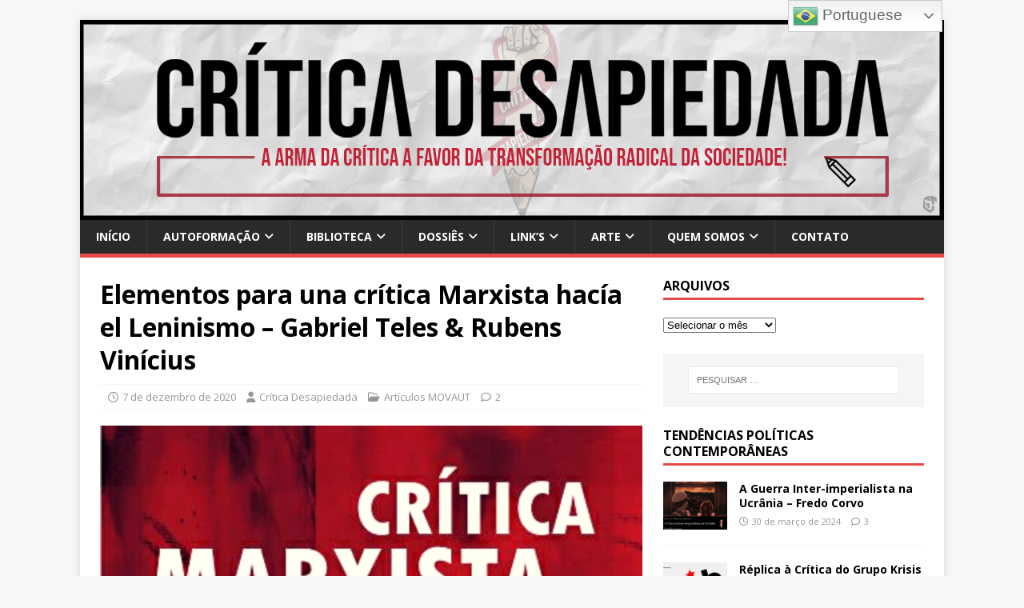

--- FILE ---
content_type: text/html; charset=UTF-8
request_url: https://criticadesapiedada.com.br/2020/12/07/elementos-para-una-critica-marxista-hacia-el-leninismo-gabriel-teles-rubens-vinicius/
body_size: 23518
content:
<!DOCTYPE html>
<html class="no-js" lang="pt-BR">
<head>
<meta charset="UTF-8">
<meta name="viewport" content="width=device-width, initial-scale=1.0">
<link rel="profile" href="https://gmpg.org/xfn/11" />
<link rel="pingback" href="https://criticadesapiedada.com.br/xmlrpc.php" />
<title>Elementos para una crítica Marxista hacía el Leninismo &#8211; Gabriel Teles &#038; Rubens Vinícius &#8211; Crítica Desapiedada</title>
<meta name='robots' content='max-image-preview:large' />
	<style>img:is([sizes="auto" i], [sizes^="auto," i]) { contain-intrinsic-size: 3000px 1500px }</style>
	<link rel='dns-prefetch' href='//fonts.googleapis.com' />
<link rel="alternate" type="application/rss+xml" title="Feed para Crítica Desapiedada &raquo;" href="https://criticadesapiedada.com.br/feed/" />
<link rel="alternate" type="application/rss+xml" title="Feed de comentários para Crítica Desapiedada &raquo;" href="https://criticadesapiedada.com.br/comments/feed/" />
<link rel="alternate" type="application/rss+xml" title="Feed de comentários para Crítica Desapiedada &raquo; Elementos para una crítica Marxista hacía el Leninismo &#8211; Gabriel Teles &#038; Rubens Vinícius" href="https://criticadesapiedada.com.br/2020/12/07/elementos-para-una-critica-marxista-hacia-el-leninismo-gabriel-teles-rubens-vinicius/feed/" />
<script type="text/javascript">
/* <![CDATA[ */
window._wpemojiSettings = {"baseUrl":"https:\/\/s.w.org\/images\/core\/emoji\/16.0.1\/72x72\/","ext":".png","svgUrl":"https:\/\/s.w.org\/images\/core\/emoji\/16.0.1\/svg\/","svgExt":".svg","source":{"concatemoji":"https:\/\/criticadesapiedada.com.br\/wp-includes\/js\/wp-emoji-release.min.js?ver=9fa2a139e5aee79311f4f29ce0b6901e"}};
/*! This file is auto-generated */
!function(s,n){var o,i,e;function c(e){try{var t={supportTests:e,timestamp:(new Date).valueOf()};sessionStorage.setItem(o,JSON.stringify(t))}catch(e){}}function p(e,t,n){e.clearRect(0,0,e.canvas.width,e.canvas.height),e.fillText(t,0,0);var t=new Uint32Array(e.getImageData(0,0,e.canvas.width,e.canvas.height).data),a=(e.clearRect(0,0,e.canvas.width,e.canvas.height),e.fillText(n,0,0),new Uint32Array(e.getImageData(0,0,e.canvas.width,e.canvas.height).data));return t.every(function(e,t){return e===a[t]})}function u(e,t){e.clearRect(0,0,e.canvas.width,e.canvas.height),e.fillText(t,0,0);for(var n=e.getImageData(16,16,1,1),a=0;a<n.data.length;a++)if(0!==n.data[a])return!1;return!0}function f(e,t,n,a){switch(t){case"flag":return n(e,"\ud83c\udff3\ufe0f\u200d\u26a7\ufe0f","\ud83c\udff3\ufe0f\u200b\u26a7\ufe0f")?!1:!n(e,"\ud83c\udde8\ud83c\uddf6","\ud83c\udde8\u200b\ud83c\uddf6")&&!n(e,"\ud83c\udff4\udb40\udc67\udb40\udc62\udb40\udc65\udb40\udc6e\udb40\udc67\udb40\udc7f","\ud83c\udff4\u200b\udb40\udc67\u200b\udb40\udc62\u200b\udb40\udc65\u200b\udb40\udc6e\u200b\udb40\udc67\u200b\udb40\udc7f");case"emoji":return!a(e,"\ud83e\udedf")}return!1}function g(e,t,n,a){var r="undefined"!=typeof WorkerGlobalScope&&self instanceof WorkerGlobalScope?new OffscreenCanvas(300,150):s.createElement("canvas"),o=r.getContext("2d",{willReadFrequently:!0}),i=(o.textBaseline="top",o.font="600 32px Arial",{});return e.forEach(function(e){i[e]=t(o,e,n,a)}),i}function t(e){var t=s.createElement("script");t.src=e,t.defer=!0,s.head.appendChild(t)}"undefined"!=typeof Promise&&(o="wpEmojiSettingsSupports",i=["flag","emoji"],n.supports={everything:!0,everythingExceptFlag:!0},e=new Promise(function(e){s.addEventListener("DOMContentLoaded",e,{once:!0})}),new Promise(function(t){var n=function(){try{var e=JSON.parse(sessionStorage.getItem(o));if("object"==typeof e&&"number"==typeof e.timestamp&&(new Date).valueOf()<e.timestamp+604800&&"object"==typeof e.supportTests)return e.supportTests}catch(e){}return null}();if(!n){if("undefined"!=typeof Worker&&"undefined"!=typeof OffscreenCanvas&&"undefined"!=typeof URL&&URL.createObjectURL&&"undefined"!=typeof Blob)try{var e="postMessage("+g.toString()+"("+[JSON.stringify(i),f.toString(),p.toString(),u.toString()].join(",")+"));",a=new Blob([e],{type:"text/javascript"}),r=new Worker(URL.createObjectURL(a),{name:"wpTestEmojiSupports"});return void(r.onmessage=function(e){c(n=e.data),r.terminate(),t(n)})}catch(e){}c(n=g(i,f,p,u))}t(n)}).then(function(e){for(var t in e)n.supports[t]=e[t],n.supports.everything=n.supports.everything&&n.supports[t],"flag"!==t&&(n.supports.everythingExceptFlag=n.supports.everythingExceptFlag&&n.supports[t]);n.supports.everythingExceptFlag=n.supports.everythingExceptFlag&&!n.supports.flag,n.DOMReady=!1,n.readyCallback=function(){n.DOMReady=!0}}).then(function(){return e}).then(function(){var e;n.supports.everything||(n.readyCallback(),(e=n.source||{}).concatemoji?t(e.concatemoji):e.wpemoji&&e.twemoji&&(t(e.twemoji),t(e.wpemoji)))}))}((window,document),window._wpemojiSettings);
/* ]]> */
</script>

<style id='wp-emoji-styles-inline-css' type='text/css'>

	img.wp-smiley, img.emoji {
		display: inline !important;
		border: none !important;
		box-shadow: none !important;
		height: 1em !important;
		width: 1em !important;
		margin: 0 0.07em !important;
		vertical-align: -0.1em !important;
		background: none !important;
		padding: 0 !important;
	}
</style>
<link rel='stylesheet' id='wp-block-library-css' href='https://criticadesapiedada.com.br/wp-includes/css/dist/block-library/style.min.css?ver=9fa2a139e5aee79311f4f29ce0b6901e' type='text/css' media='all' />
<style id='classic-theme-styles-inline-css' type='text/css'>
/*! This file is auto-generated */
.wp-block-button__link{color:#fff;background-color:#32373c;border-radius:9999px;box-shadow:none;text-decoration:none;padding:calc(.667em + 2px) calc(1.333em + 2px);font-size:1.125em}.wp-block-file__button{background:#32373c;color:#fff;text-decoration:none}
</style>
<style id='global-styles-inline-css' type='text/css'>
:root{--wp--preset--aspect-ratio--square: 1;--wp--preset--aspect-ratio--4-3: 4/3;--wp--preset--aspect-ratio--3-4: 3/4;--wp--preset--aspect-ratio--3-2: 3/2;--wp--preset--aspect-ratio--2-3: 2/3;--wp--preset--aspect-ratio--16-9: 16/9;--wp--preset--aspect-ratio--9-16: 9/16;--wp--preset--color--black: #000000;--wp--preset--color--cyan-bluish-gray: #abb8c3;--wp--preset--color--white: #ffffff;--wp--preset--color--pale-pink: #f78da7;--wp--preset--color--vivid-red: #cf2e2e;--wp--preset--color--luminous-vivid-orange: #ff6900;--wp--preset--color--luminous-vivid-amber: #fcb900;--wp--preset--color--light-green-cyan: #7bdcb5;--wp--preset--color--vivid-green-cyan: #00d084;--wp--preset--color--pale-cyan-blue: #8ed1fc;--wp--preset--color--vivid-cyan-blue: #0693e3;--wp--preset--color--vivid-purple: #9b51e0;--wp--preset--gradient--vivid-cyan-blue-to-vivid-purple: linear-gradient(135deg,rgba(6,147,227,1) 0%,rgb(155,81,224) 100%);--wp--preset--gradient--light-green-cyan-to-vivid-green-cyan: linear-gradient(135deg,rgb(122,220,180) 0%,rgb(0,208,130) 100%);--wp--preset--gradient--luminous-vivid-amber-to-luminous-vivid-orange: linear-gradient(135deg,rgba(252,185,0,1) 0%,rgba(255,105,0,1) 100%);--wp--preset--gradient--luminous-vivid-orange-to-vivid-red: linear-gradient(135deg,rgba(255,105,0,1) 0%,rgb(207,46,46) 100%);--wp--preset--gradient--very-light-gray-to-cyan-bluish-gray: linear-gradient(135deg,rgb(238,238,238) 0%,rgb(169,184,195) 100%);--wp--preset--gradient--cool-to-warm-spectrum: linear-gradient(135deg,rgb(74,234,220) 0%,rgb(151,120,209) 20%,rgb(207,42,186) 40%,rgb(238,44,130) 60%,rgb(251,105,98) 80%,rgb(254,248,76) 100%);--wp--preset--gradient--blush-light-purple: linear-gradient(135deg,rgb(255,206,236) 0%,rgb(152,150,240) 100%);--wp--preset--gradient--blush-bordeaux: linear-gradient(135deg,rgb(254,205,165) 0%,rgb(254,45,45) 50%,rgb(107,0,62) 100%);--wp--preset--gradient--luminous-dusk: linear-gradient(135deg,rgb(255,203,112) 0%,rgb(199,81,192) 50%,rgb(65,88,208) 100%);--wp--preset--gradient--pale-ocean: linear-gradient(135deg,rgb(255,245,203) 0%,rgb(182,227,212) 50%,rgb(51,167,181) 100%);--wp--preset--gradient--electric-grass: linear-gradient(135deg,rgb(202,248,128) 0%,rgb(113,206,126) 100%);--wp--preset--gradient--midnight: linear-gradient(135deg,rgb(2,3,129) 0%,rgb(40,116,252) 100%);--wp--preset--font-size--small: 13px;--wp--preset--font-size--medium: 20px;--wp--preset--font-size--large: 36px;--wp--preset--font-size--x-large: 42px;--wp--preset--spacing--20: 0.44rem;--wp--preset--spacing--30: 0.67rem;--wp--preset--spacing--40: 1rem;--wp--preset--spacing--50: 1.5rem;--wp--preset--spacing--60: 2.25rem;--wp--preset--spacing--70: 3.38rem;--wp--preset--spacing--80: 5.06rem;--wp--preset--shadow--natural: 6px 6px 9px rgba(0, 0, 0, 0.2);--wp--preset--shadow--deep: 12px 12px 50px rgba(0, 0, 0, 0.4);--wp--preset--shadow--sharp: 6px 6px 0px rgba(0, 0, 0, 0.2);--wp--preset--shadow--outlined: 6px 6px 0px -3px rgba(255, 255, 255, 1), 6px 6px rgba(0, 0, 0, 1);--wp--preset--shadow--crisp: 6px 6px 0px rgba(0, 0, 0, 1);}:where(.is-layout-flex){gap: 0.5em;}:where(.is-layout-grid){gap: 0.5em;}body .is-layout-flex{display: flex;}.is-layout-flex{flex-wrap: wrap;align-items: center;}.is-layout-flex > :is(*, div){margin: 0;}body .is-layout-grid{display: grid;}.is-layout-grid > :is(*, div){margin: 0;}:where(.wp-block-columns.is-layout-flex){gap: 2em;}:where(.wp-block-columns.is-layout-grid){gap: 2em;}:where(.wp-block-post-template.is-layout-flex){gap: 1.25em;}:where(.wp-block-post-template.is-layout-grid){gap: 1.25em;}.has-black-color{color: var(--wp--preset--color--black) !important;}.has-cyan-bluish-gray-color{color: var(--wp--preset--color--cyan-bluish-gray) !important;}.has-white-color{color: var(--wp--preset--color--white) !important;}.has-pale-pink-color{color: var(--wp--preset--color--pale-pink) !important;}.has-vivid-red-color{color: var(--wp--preset--color--vivid-red) !important;}.has-luminous-vivid-orange-color{color: var(--wp--preset--color--luminous-vivid-orange) !important;}.has-luminous-vivid-amber-color{color: var(--wp--preset--color--luminous-vivid-amber) !important;}.has-light-green-cyan-color{color: var(--wp--preset--color--light-green-cyan) !important;}.has-vivid-green-cyan-color{color: var(--wp--preset--color--vivid-green-cyan) !important;}.has-pale-cyan-blue-color{color: var(--wp--preset--color--pale-cyan-blue) !important;}.has-vivid-cyan-blue-color{color: var(--wp--preset--color--vivid-cyan-blue) !important;}.has-vivid-purple-color{color: var(--wp--preset--color--vivid-purple) !important;}.has-black-background-color{background-color: var(--wp--preset--color--black) !important;}.has-cyan-bluish-gray-background-color{background-color: var(--wp--preset--color--cyan-bluish-gray) !important;}.has-white-background-color{background-color: var(--wp--preset--color--white) !important;}.has-pale-pink-background-color{background-color: var(--wp--preset--color--pale-pink) !important;}.has-vivid-red-background-color{background-color: var(--wp--preset--color--vivid-red) !important;}.has-luminous-vivid-orange-background-color{background-color: var(--wp--preset--color--luminous-vivid-orange) !important;}.has-luminous-vivid-amber-background-color{background-color: var(--wp--preset--color--luminous-vivid-amber) !important;}.has-light-green-cyan-background-color{background-color: var(--wp--preset--color--light-green-cyan) !important;}.has-vivid-green-cyan-background-color{background-color: var(--wp--preset--color--vivid-green-cyan) !important;}.has-pale-cyan-blue-background-color{background-color: var(--wp--preset--color--pale-cyan-blue) !important;}.has-vivid-cyan-blue-background-color{background-color: var(--wp--preset--color--vivid-cyan-blue) !important;}.has-vivid-purple-background-color{background-color: var(--wp--preset--color--vivid-purple) !important;}.has-black-border-color{border-color: var(--wp--preset--color--black) !important;}.has-cyan-bluish-gray-border-color{border-color: var(--wp--preset--color--cyan-bluish-gray) !important;}.has-white-border-color{border-color: var(--wp--preset--color--white) !important;}.has-pale-pink-border-color{border-color: var(--wp--preset--color--pale-pink) !important;}.has-vivid-red-border-color{border-color: var(--wp--preset--color--vivid-red) !important;}.has-luminous-vivid-orange-border-color{border-color: var(--wp--preset--color--luminous-vivid-orange) !important;}.has-luminous-vivid-amber-border-color{border-color: var(--wp--preset--color--luminous-vivid-amber) !important;}.has-light-green-cyan-border-color{border-color: var(--wp--preset--color--light-green-cyan) !important;}.has-vivid-green-cyan-border-color{border-color: var(--wp--preset--color--vivid-green-cyan) !important;}.has-pale-cyan-blue-border-color{border-color: var(--wp--preset--color--pale-cyan-blue) !important;}.has-vivid-cyan-blue-border-color{border-color: var(--wp--preset--color--vivid-cyan-blue) !important;}.has-vivid-purple-border-color{border-color: var(--wp--preset--color--vivid-purple) !important;}.has-vivid-cyan-blue-to-vivid-purple-gradient-background{background: var(--wp--preset--gradient--vivid-cyan-blue-to-vivid-purple) !important;}.has-light-green-cyan-to-vivid-green-cyan-gradient-background{background: var(--wp--preset--gradient--light-green-cyan-to-vivid-green-cyan) !important;}.has-luminous-vivid-amber-to-luminous-vivid-orange-gradient-background{background: var(--wp--preset--gradient--luminous-vivid-amber-to-luminous-vivid-orange) !important;}.has-luminous-vivid-orange-to-vivid-red-gradient-background{background: var(--wp--preset--gradient--luminous-vivid-orange-to-vivid-red) !important;}.has-very-light-gray-to-cyan-bluish-gray-gradient-background{background: var(--wp--preset--gradient--very-light-gray-to-cyan-bluish-gray) !important;}.has-cool-to-warm-spectrum-gradient-background{background: var(--wp--preset--gradient--cool-to-warm-spectrum) !important;}.has-blush-light-purple-gradient-background{background: var(--wp--preset--gradient--blush-light-purple) !important;}.has-blush-bordeaux-gradient-background{background: var(--wp--preset--gradient--blush-bordeaux) !important;}.has-luminous-dusk-gradient-background{background: var(--wp--preset--gradient--luminous-dusk) !important;}.has-pale-ocean-gradient-background{background: var(--wp--preset--gradient--pale-ocean) !important;}.has-electric-grass-gradient-background{background: var(--wp--preset--gradient--electric-grass) !important;}.has-midnight-gradient-background{background: var(--wp--preset--gradient--midnight) !important;}.has-small-font-size{font-size: var(--wp--preset--font-size--small) !important;}.has-medium-font-size{font-size: var(--wp--preset--font-size--medium) !important;}.has-large-font-size{font-size: var(--wp--preset--font-size--large) !important;}.has-x-large-font-size{font-size: var(--wp--preset--font-size--x-large) !important;}
:where(.wp-block-post-template.is-layout-flex){gap: 1.25em;}:where(.wp-block-post-template.is-layout-grid){gap: 1.25em;}
:where(.wp-block-columns.is-layout-flex){gap: 2em;}:where(.wp-block-columns.is-layout-grid){gap: 2em;}
:root :where(.wp-block-pullquote){font-size: 1.5em;line-height: 1.6;}
</style>
<link rel='stylesheet' id='mh-google-fonts-css' href='https://fonts.googleapis.com/css?family=Open+Sans:400,400italic,700,600' type='text/css' media='all' />
<link rel='stylesheet' id='mh-magazine-lite-css' href='https://criticadesapiedada.com.br/wp-content/themes/mh-magazine-lite/style.css?ver=2.10.0' type='text/css' media='all' />
<link rel='stylesheet' id='mh-font-awesome-css' href='https://criticadesapiedada.com.br/wp-content/themes/mh-magazine-lite/includes/font-awesome.min.css' type='text/css' media='all' />
<link rel='stylesheet' id='lgc-unsemantic-grid-responsive-tablet-css' href='https://criticadesapiedada.com.br/wp-content/plugins/lightweight-grid-columns/css/unsemantic-grid-responsive-tablet.css?ver=1.0' type='text/css' media='all' />
<script type="text/javascript" src="https://criticadesapiedada.com.br/wp-includes/js/jquery/jquery.min.js?ver=3.7.1" id="jquery-core-js"></script>
<script type="text/javascript" src="https://criticadesapiedada.com.br/wp-includes/js/jquery/jquery-migrate.min.js?ver=3.4.1" id="jquery-migrate-js"></script>
<script type="text/javascript" id="mh-scripts-js-extra">
/* <![CDATA[ */
var mh_magazine = {"text":{"toggle_menu":"Toggle Menu"}};
/* ]]> */
</script>
<script type="text/javascript" src="https://criticadesapiedada.com.br/wp-content/themes/mh-magazine-lite/js/scripts.js?ver=2.10.0" id="mh-scripts-js"></script>
<link rel="https://api.w.org/" href="https://criticadesapiedada.com.br/wp-json/" /><link rel="alternate" title="JSON" type="application/json" href="https://criticadesapiedada.com.br/wp-json/wp/v2/posts/5097" /><link rel="EditURI" type="application/rsd+xml" title="RSD" href="https://criticadesapiedada.com.br/xmlrpc.php?rsd" />
<link rel="canonical" href="https://criticadesapiedada.com.br/2020/12/07/elementos-para-una-critica-marxista-hacia-el-leninismo-gabriel-teles-rubens-vinicius/" />
<link rel="alternate" title="oEmbed (JSON)" type="application/json+oembed" href="https://criticadesapiedada.com.br/wp-json/oembed/1.0/embed?url=https%3A%2F%2Fcriticadesapiedada.com.br%2F2020%2F12%2F07%2Felementos-para-una-critica-marxista-hacia-el-leninismo-gabriel-teles-rubens-vinicius%2F" />
<link rel="alternate" title="oEmbed (XML)" type="text/xml+oembed" href="https://criticadesapiedada.com.br/wp-json/oembed/1.0/embed?url=https%3A%2F%2Fcriticadesapiedada.com.br%2F2020%2F12%2F07%2Felementos-para-una-critica-marxista-hacia-el-leninismo-gabriel-teles-rubens-vinicius%2F&#038;format=xml" />
		<!--[if lt IE 9]>
			<link rel="stylesheet" href="https://criticadesapiedada.com.br/wp-content/plugins/lightweight-grid-columns/css/ie.min.css" />
		<![endif]-->
	<!--[if lt IE 9]>
<script src="https://criticadesapiedada.com.br/wp-content/themes/mh-magazine-lite/js/css3-mediaqueries.js"></script>
<![endif]-->
<link rel="icon" href="https://criticadesapiedada.com.br/wp-content/uploads/2020/04/cropped-Logo-crítica-desapiedada-ee-32x32.png" sizes="32x32" />
<link rel="icon" href="https://criticadesapiedada.com.br/wp-content/uploads/2020/04/cropped-Logo-crítica-desapiedada-ee-192x192.png" sizes="192x192" />
<link rel="apple-touch-icon" href="https://criticadesapiedada.com.br/wp-content/uploads/2020/04/cropped-Logo-crítica-desapiedada-ee-180x180.png" />
<meta name="msapplication-TileImage" content="https://criticadesapiedada.com.br/wp-content/uploads/2020/04/cropped-Logo-crítica-desapiedada-ee-270x270.png" />
		<style type="text/css" id="wp-custom-css">
			.texto-justificado {
text-align:justify;
}

.texto-justificado { 
  text-align: justify;
}		</style>
		</head>
<body data-rsssl=1 id="mh-mobile" class="wp-singular post-template-default single single-post postid-5097 single-format-standard wp-theme-mh-magazine-lite mh-right-sb" itemscope="itemscope" itemtype="https://schema.org/WebPage">
<div class="mh-container mh-container-outer">
<div class="mh-header-mobile-nav mh-clearfix"></div>
<header class="mh-header" itemscope="itemscope" itemtype="https://schema.org/WPHeader">
	<div class="mh-container mh-container-inner mh-row mh-clearfix">
		<div class="mh-custom-header mh-clearfix">
<a class="mh-header-image-link" href="https://criticadesapiedada.com.br/" title="Crítica Desapiedada" rel="home">
<img class="mh-header-image" src="https://criticadesapiedada.com.br/wp-content/uploads/2020/05/banner-critica-desapiedada.png" height="250" width="1080" alt="Crítica Desapiedada" />
</a>
</div>
	</div>
	<div class="mh-main-nav-wrap">
		<nav class="mh-navigation mh-main-nav mh-container mh-container-inner mh-clearfix" itemscope="itemscope" itemtype="https://schema.org/SiteNavigationElement">
			<div class="menu-menu-container"><ul id="menu-menu" class="menu"><li id="menu-item-3140" class="menu-item menu-item-type-custom menu-item-object-custom menu-item-home menu-item-3140"><a href="https://criticadesapiedada.com.br/">Início</a></li>
<li id="menu-item-95" class="menu-item menu-item-type-post_type menu-item-object-page menu-item-has-children menu-item-95"><a href="https://criticadesapiedada.com.br/autoformacao-2/">Autoformação</a>
<ul class="sub-menu">
	<li id="menu-item-15218" class="menu-item menu-item-type-post_type menu-item-object-page menu-item-15218"><a href="https://criticadesapiedada.com.br/artigos-de-opiniao/">Artigos de Opinião</a></li>
	<li id="menu-item-3070" class="menu-item menu-item-type-post_type menu-item-object-page menu-item-3070"><a href="https://criticadesapiedada.com.br/eventos-virtuais/">Eventos Virtuais</a></li>
	<li id="menu-item-15234" class="menu-item menu-item-type-post_type menu-item-object-page menu-item-15234"><a href="https://criticadesapiedada.com.br/grupos-de-estudos-2/">Grupos de Estudos</a></li>
	<li id="menu-item-3074" class="menu-item menu-item-type-post_type menu-item-object-page menu-item-3074"><a href="https://criticadesapiedada.com.br/guias-de-autoformacao/">Guias de Autoformação</a></li>
	<li id="menu-item-10788" class="menu-item menu-item-type-post_type menu-item-object-page menu-item-10788"><a href="https://criticadesapiedada.com.br/guias-de-leitura/">Guias de Leitura</a></li>
</ul>
</li>
<li id="menu-item-3054" class="menu-item menu-item-type-post_type menu-item-object-page menu-item-has-children menu-item-3054"><a href="https://criticadesapiedada.com.br/biblioteca/">Biblioteca</a>
<ul class="sub-menu">
	<li id="menu-item-10505" class="menu-item menu-item-type-post_type menu-item-object-page menu-item-10505"><a href="https://criticadesapiedada.com.br/biblioteca/">Biblioteca</a></li>
	<li id="menu-item-7646" class="menu-item menu-item-type-post_type menu-item-object-page menu-item-7646"><a href="https://criticadesapiedada.com.br/biblioteca-secundaria/">Biblioteca Secundária</a></li>
	<li id="menu-item-1126" class="menu-item menu-item-type-post_type menu-item-object-page menu-item-1126"><a href="https://criticadesapiedada.com.br/traducoes/">Traduções</a></li>
</ul>
</li>
<li id="menu-item-161" class="menu-item menu-item-type-post_type menu-item-object-page menu-item-has-children menu-item-161"><a href="https://criticadesapiedada.com.br/dossies/">Dossiês</a>
<ul class="sub-menu">
	<li id="menu-item-7139" class="menu-item menu-item-type-custom menu-item-object-custom menu-item-7139"><a href="https://criticadesapiedada.com.br/dossie-capitalismo-e-luta-de-classes/">Capitalismo e Luta de Classes</a></li>
	<li id="menu-item-986" class="menu-item menu-item-type-post_type menu-item-object-page menu-item-986"><a href="https://criticadesapiedada.com.br/experiencias-autogestionarias/">Experiências Autogestionárias</a></li>
	<li id="menu-item-1230" class="menu-item menu-item-type-post_type menu-item-object-page menu-item-1230"><a href="https://criticadesapiedada.com.br/pensadores-revolucionarios/">Pensadores Revolucionários</a></li>
</ul>
</li>
<li id="menu-item-3062" class="menu-item menu-item-type-post_type menu-item-object-page menu-item-has-children menu-item-3062"><a href="https://criticadesapiedada.com.br/links-2/">Link’s</a>
<ul class="sub-menu">
	<li id="menu-item-3138" class="menu-item menu-item-type-custom menu-item-object-custom menu-item-3138"><a href="https://www.youtube.com/channel/UC27dppVCy2R3exZoL4ZaGDA">Canal no YouTube</a></li>
	<li id="menu-item-6376" class="menu-item menu-item-type-custom menu-item-object-custom menu-item-6376"><a href="https://www.facebook.com/criticadesapiedada/">Facebook</a></li>
	<li id="menu-item-6164" class="menu-item menu-item-type-custom menu-item-object-custom menu-item-6164"><a href="https://www.instagram.com/criticadesapiedada/">Instagram</a></li>
	<li id="menu-item-3139" class="menu-item menu-item-type-custom menu-item-object-custom menu-item-3139"><a href="https://anchor.fm/criticadesapiedada">Podcast</a></li>
	<li id="menu-item-3068" class="menu-item menu-item-type-post_type menu-item-object-page menu-item-3068"><a href="https://criticadesapiedada.com.br/outros-sites/">Outros Sites</a></li>
	<li id="menu-item-6165" class="menu-item menu-item-type-custom menu-item-object-custom menu-item-6165"><a href="https://twitter.com/CDesapiedada">Twitter</a></li>
</ul>
</li>
<li id="menu-item-447" class="menu-item menu-item-type-post_type menu-item-object-page menu-item-has-children menu-item-447"><a href="https://criticadesapiedada.com.br/arte-critica-social/">Arte</a>
<ul class="sub-menu">
	<li id="menu-item-379" class="menu-item menu-item-type-post_type menu-item-object-page menu-item-379"><a href="https://criticadesapiedada.com.br/cinema-critica-social/">Cinema &#038; Crítica Social</a></li>
	<li id="menu-item-405" class="menu-item menu-item-type-post_type menu-item-object-page menu-item-405"><a href="https://criticadesapiedada.com.br/historia-em-quadrinhos-critica-social/">História em Quadrinhos &#038; Crítica Social</a></li>
	<li id="menu-item-389" class="menu-item menu-item-type-post_type menu-item-object-page menu-item-389"><a href="https://criticadesapiedada.com.br/literatura-critica-social/">Literatura &#038; Crítica Social</a></li>
	<li id="menu-item-386" class="menu-item menu-item-type-post_type menu-item-object-page menu-item-386"><a href="https://criticadesapiedada.com.br/musica-critica-social/">Música &#038; Crítica Social</a></li>
</ul>
</li>
<li id="menu-item-158" class="menu-item menu-item-type-post_type menu-item-object-page menu-item-has-children menu-item-158"><a href="https://criticadesapiedada.com.br/quem-somos/">Quem Somos</a>
<ul class="sub-menu">
	<li id="menu-item-99" class="menu-item menu-item-type-post_type menu-item-object-post menu-item-99"><a href="https://criticadesapiedada.com.br/2020/04/16/um-manifesto-inaugural/">Um Manifesto Inaugural</a></li>
	<li id="menu-item-3283" class="menu-item menu-item-type-post_type menu-item-object-page menu-item-3283"><a href="https://criticadesapiedada.com.br/inaugural-manifesto/">[EN] Inaugural Manifesto</a></li>
	<li id="menu-item-3270" class="menu-item menu-item-type-post_type menu-item-object-page menu-item-3270"><a href="https://criticadesapiedada.com.br/es-manifesto-inaugural/">[ES] Manifesto Inaugural</a></li>
	<li id="menu-item-2069" class="menu-item menu-item-type-post_type menu-item-object-page menu-item-2069"><a href="https://criticadesapiedada.com.br/manifeste-inaugural/">[FR] Manifeste Inaugural</a></li>
</ul>
</li>
<li id="menu-item-48" class="menu-item menu-item-type-post_type menu-item-object-page menu-item-48"><a href="https://criticadesapiedada.com.br/contato/">Contato</a></li>
</ul></div>		</nav>
	</div>
</header><div class="mh-wrapper mh-clearfix">
	<div id="main-content" class="mh-content" role="main" itemprop="mainContentOfPage"><article id="post-5097" class="post-5097 post type-post status-publish format-standard has-post-thumbnail hentry category-articulos tag-elementos-para-una-critica-marxista-hacia-el-leninismo tag-gabriel-teles tag-rubens-vinicius">
	<header class="entry-header mh-clearfix"><h1 class="entry-title">Elementos para una crítica Marxista hacía el Leninismo &#8211; Gabriel Teles &#038; Rubens Vinícius</h1><p class="mh-meta entry-meta">
<span class="entry-meta-date updated"><i class="far fa-clock"></i><a href="https://criticadesapiedada.com.br/2020/12/">7 de dezembro de 2020</a></span>
<span class="entry-meta-author author vcard"><i class="fa fa-user"></i><a class="fn" href="https://criticadesapiedada.com.br/author/criticadesapiedada/">Crítica Desapiedada</a></span>
<span class="entry-meta-categories"><i class="far fa-folder-open"></i><a href="https://criticadesapiedada.com.br/category/articulos/" rel="category tag">Artículos MOVAUT</a></span>
<span class="entry-meta-comments"><i class="far fa-comment"></i><a class="mh-comment-scroll" href="https://criticadesapiedada.com.br/2020/12/07/elementos-para-una-critica-marxista-hacia-el-leninismo-gabriel-teles-rubens-vinicius/#mh-comments">2</a></span>
</p>
	</header>
		<div class="entry-content mh-clearfix">
<figure class="entry-thumbnail">
<img src="https://criticadesapiedada.com.br/wp-content/uploads/2020/12/20201207_143210_0000-940x788.png" alt="" title="20201207_143210_0000" />
</figure>

<p class="has-medium-font-size"><strong><em><a href="https://criticadesapiedada.com.br/2020/04/22/elementos-para-uma-critica-marxista-ao-leninismo/">Portuguese</a></em></strong> / <a href="https://leftdis.wordpress.com/2020/12/11/gabriel-teles-rubens-vinicius-elements-for-a-marxist-critique-of-leninism/"><em><strong>English (Left.dis)</strong></em></a></p>



<hr class="wp-block-separator"/>



<blockquote class="wp-block-quote is-layout-flow wp-block-quote-is-layout-flow"><p>Introducción del libro <em>Crítica Marxista ao Leninismo</em>, publicado en 2018, organizado por Gabriel Teles y Rubens Vinícius. Traducción: Isis Schinzel.</p></blockquote>



<p class="texto-justificado">El lector desprevenido o ingenuo puede tener dudas sobre el título de esta colección: <em>¿Es posible una crítica marxista del leninismo?</em> Esta pregunta, sin dudas, se deriva de la distorsión de la comprensión correcta y coherente del significado del marxismo para la lucha de clases dentro de la sociedad capitalista. La historia la cuentan los ganadores, dijo George Orwell. El leninismo, especialmente desde el golpe de Estado en Rusia, octubre de 1917, se ha convertido en sinónimo de un auténtico seguidor del marxismo original (Karl Marx y Friedrich Engels). Dulce error.</p>



<p class="texto-justificado">La constitución del leninismo, especialmente a partir de los escritos de su fundador, el ruso Vladimir Ilich Ulyanov, más conocido como Lenin, es el resultado de una acción que obstaculiza el proprio desarollo revolucionário del proletariado en la lucha. Es una ideología originada dentro del movimiento obrero pero que expresará otros intereses, contrarios a los de quienes no tienen nada que perder y un mundo entero que ganar. El leninismo expresa los intereses de ciertas fracciones de la clase burocrática, que buscan volverse autónomas y convertirse en la clase dominante.</p>



<p class="texto-justificado">Así sucedió en la experiencia rusa de 1917. Con la toma del poder estatal, los bolcheviques (guiados por las tesis de Lenin y sus compañeros) operaron una de las mayores contrarrevoluciones que sufrieron los trabajadores en su historia. Distinta de la contrarrevolución empleada en la Comuna de Paris (1871), instituida por la propria burguesía a partir de las fuerzas represivas del ejército, los bolcheviques al protestar y llamarse a sí mismos de &#8220;la vanguardia obrera&#8221;, erosionaron los cimientos de las organizaciones autárquicas<strong>*</strong> de los trabajadores rusos de la época (soviets &#8211; consejos obreros) y destruyeron cualquier posibilidad de transformación social que apuntara al autogobierno de los productores. En poco tiempo, los consejos obreros se vaciaron de su contenido revolucionário y fueron suplantados por la incorporación de sindicatos controlados por dirigentes del partido bolchevique.</p>



<p class="texto-justificado">Este es uno de los varios elementos que nos permiten afirmar que la consolidación del bolchevismo en el poder en Rusia supuso la cristalización del capitalismo de Estado, cuyo mantenimiento de la explotación y dominación sobre las clases desfavorecidas, en ese contexto histórico, se produjo de forma clara y sintomática. Luego la burocrácia partidista se fusiona con la burocrácia estatal transformándose en una burguesia de Estado, clase que al mismo tiempo se apropria de la plusvalía extraída de los trabajadores y dirige burocraticamente la sociedad en su totalidad.</p>



<p class="texto-justificado">Lenin no solo fue el gran líder de la contrarrevolución rusa, sino también el gran ideólogo que legitimó este proceso desde intereses burocráticos. A Lenin le correspondía sistematizar, a partir de su producción intelectual, el desarollo y profundización de las prácticas bolcheviques que correspondían, en ese momento, al proceso de radicalización de cierta fracción de la burocrácia que pretendía hacerse autónoma.</p>



<p class="texto-justificado">El contenido de los escritos producidos por Lenin expresa, en las formas más diversas, el intento de controlar el movimiento obrero. Tal proceso se percibe desde ciertos aspectos, que conforman una totalidad y no pueden entenderse por separado, son ellos: a) el desarollo de la ideología de vanguardia; b) la importancia ortogada al Partido (organización burocrática); c) la creación de la idea de un periodo de transición denominado &#8220;socialismo&#8221;; d) la distorsion de las ideas de Marx. Su obra enseña el antagonismo con la perspectiva revolucionária propuesta y expresada por el marxismo. El leninismo es, entonces, el resultado del desarollo de ideas burocráticas radicalizadas a lo largo de la historia de la sociedad capitalista, cuyo proceso de constitución remite a las condiciones especificas de la sociedad rusa. Le tocó a Lenin desarollar sus fundamentos ideológicos. Así el leninismo aqui se define como una ideología que expresa el intento de modernización estatista del capitalismo o la constitución de un modo de producción burocrático.</p>



<p class="texto-justificado">Con base en esas presuposiciones, la crítica marxista acerca de esta ideologia se hace absolutamente necesaria. No solo porque el marxismo y el leninismo son antagónicos por expresar distintas perspectivas de clase, sino también porque el ultimo se confunde con el primero. El marxismo, en el conjunto de textos presentados en esta colección, se entiende como una expresión teórica del movimiento revolucionario del proletariado. Se trata de un marxismo auténtico, que apunta a la autoemancipacion proletaria hacia la transformación social. Su tarea principal es colaborar en la lucha cultural para que el movimiento obrero radicalice sus luchas y se convierta en una clase autodeterminada. Siendo su expresión teórica, el marxismo es también una conciencia antecipadora, porque expresa la clase que trae en su núcleo el futuro de la humanidad. Luego, no se trata de guiar y llevar &#8220;la conciencia&#8221; al proletariado, tal como lo expresa el leninismo con su ideologia de vanguardia, sino de contribuir teoricamente a su radicalización.</p>



<p class="texto-justificado"><em>La emancipación de los trabajadores es obra de los proprios trabajadores</em>, ya decía Marx al redactar el manifiesto inaugural de la Asociación Internacional de los Trabajadores (AIT). Este es un elemento fundamental en la perspectiva marxista. No es solamente un mero principio político conyuntural de su tiempo, sino que es esencial en la dinámica misma de la lucha proletaria en su historia por autoemancipacion. En ese medio se desarollan los embriones de una nueva sociabilidad, que apunta a un momento de negación (la destrucción de la sociedad capitalista) y un momento de afirmación (autogestión social, lo que Marx llamó autogobierno de los productores/comunismo).</p>



<p class="texto-justificado">El papel de los revolucionarios, especialmente de los marxistas, es contribuir a acelerar este proceso, radicalizando las luchas y combatiendo a sus enemigos. Estos ultimos no solo obstaculizan la posibilidad de lograr una transformación social a partir de una contrarrevolución: también quieren mantener el movimiento obrero determinado por el capital, sin radicalizar sus luchas y reteniendo a los proletarios en su vida cotidiana. En otras palabras, se trata de sistematizar un conjunto de pensamientos complejos y prácticas basados en la reprodución de las relaciones de explotación, dominación y alienación que constituyen las diversas formas de miseria (psíquica, cultural, sexual, etc.). De esta manera el marxismo combate no solo a los enemigos más directos del proletariado (la burguesía) como también sus auxiliares que se encuentran en el interior del capitalismo (la burocrácia).</p>



<p class="texto-justificado">La burocrácia es una de las clases más importantes de la dinámica de la sociedad capitalista. Depende de ella la función del control social. Mientras que dentro de la división social del trabajo el proletariado se caracteriza por la produción de plusvalía, y la burguesía por la extracción y apropriación de esa plusvalía, la burocrácia se caracteriza por la dominación y el control. Como clase asalariada improductiva, además de su papel de control, contribuye a la reproducción de las relaciones capitalistas de producción. La burocrácia surge como una clase social en el proceso capitalista de producción de mercancías (burocrácia empresarial) y en la principal forma de regularización de las relaciones sociales burguesas, el Estado (burocrácia estatal). Con el desarollo del proceso de burocratización de las relaciones sociales debido al surgimiento de sucesivos regímenes de acumulación<a href="#_ftn1">[1]</a>, las fracciones de clase de la burocrácia aparecen y se consolidan en las organizaciones de la sociedad civil, como la burocrácia partidaria y sindical.</p>



<p class="texto-justificado">La clase burocrática también tiene divisones en su interior, podemos hablar de fracciones más conservadoras, su alto rango, que se acercan más a la burguesía (en el sentido de ingresos, valores, etc.), y de la menor burocrácia, que se ubica en el escalón más bajo (expresa menores ingresos y se acerca más, en ciertos aspectos, a las clases desfavorecidas). No es nuestro objetivo aquí provocar una extensa y larga discusión sobre la burocrácia como clase y sus funciones en la sociedad capitalista. Tal digresión se justifica por el hecho de que los elementos antes mencionados son fundamentales para comprender el verdadero carácter de las ideas contenidas en el leninismo. Este expresa, de manera ideológica, la fracción inferior de la clase burocrática que se radicaliza en la búsqueda por la autonomia y la toma del poder del Estado para sí. El proceso se quedó cristalizado, como hemos dicho anteriormente, en el golpe de estado bolchevique en octubre de 1917.</p>



<p class="texto-justificado">El marxismo (por su carácter antagónico a la clase burocrática y sus representantes ideológicos) busca desde el principio resaltar y criticar a la burocrácia, que tiene como objetivo dominar a la clase trabajadora (en las diversas formas posibles) y reproducir la sociedad capitalista existente. El leninismo no sería distinto. El marxismo a lo largo de su desarollo histórico, ha contribuido a la crítica de la burocrácia y del leninismo desde su concepción. Incluso Marx, que no vivió lo suficiente para comprender la constitución de la ideología de vanguardia, ya había escrito sobre los individuos y organizaciones que buscaban controlar el movimiento obrero. En una carta circular a August Bebel, Wilhelm Liebknecht, Bracke y otros así se posiciona<a href="#_ftn2">[2]</a>:</p>



<p class="texto-justificado">&#8220;En cuanto a lo que nos concierne, tenemos ante nosotros, teniendo en cuenta todo nuestro pasado, un único camino a seguir. Hace cuarenta años, colocamos la lucha de clases al frente de la historia como fuerza motriz, en particular la lucha de clases entre la burguesía y el proletariado como la palanca más poderosa de la revolución social. Por lo tanto, es imposible caminar junto a personas que tienden a suprimir esta lucha de clases del movimiento. Cuando fundamos la Internacional lanzamos en términos claros su grito de batalla “la emancipación de la clase trabajadora será obra de la misma clase trabajadora”. Por supuesto no podemos caminar con personas que declaran que los trabajadores están muy poco instruidos para poder emanciparse, y que deben ser liberados por las cúpulas, por los filántropos burgueses y pequeñoburgueses.&#8221; (MARX &amp; ENGELS, 1978, pág. 30).</p>



<p class="texto-justificado">Aún en vida, Marx comenzó a criticar al naciente partido socialdemócrata en su país de origen, Alemania. La confusión y deformación de los aspirantes a marxistas que contribuyeron a la fundación del Partido Socialdemócrata Alemán (PSD) llevó Marx a afirmar su famosa frase, observando a los que decían ser sus &#8220;discípulos&#8221;, especialmente los franceses: <em>Todo lo que sé, es que no soy marxista</em>.</p>



<p class="texto-justificado">En la época del surgimiento y consolidación del Partido Bolchevique, bajo la égida ideológica de Lenin, el marxismo auténtico continuó expresando teoricamente el movimiento revolucionario del proletariado, criticando y condenando al leninismo. Desde Makhaiskhi, pasando por las tendencias internas en el partido y en el exterior con los escritos de Rosa Luxemburgo (incluso con sus ambiguedades) contribuyó analizando la cuestión de la espontaneidad del movimiento obrero frente al vanguardismo enunciado por los bolcheviques, denunciando muchas prácticas antes, durante y después de la experiencia rusa que culminó con el golpe de estado bolchevique. Con la consolidación del capitalismo de Estado tras la derrota del movimiento obrero, así como el proceso de difusión de noticias más fiables y cercanas a la lucha de clases en el país, correspondía a los comunistas consejistas llevar a cabo sistematicamente y sin piedad la critica hacia el leninismo. Un grupo de militantes y teóricos (como Anton Pannekoek, Herman Gorter, Paul Mattick, Otto Ruhle, Helmut Wagner, etc.) buscó teorizar y expresar las organizaciones obreras que aparecieron por primera vez en Rusia en 1905, y se generalizaron solo a principios de 1917, llegando también a otros lugares como Alemania, Hungria, Italia, etc.</p>



<p class="texto-justificado">A pesar de expresar auténticamente el proletariado revolucionario, los comunistas consejistas fueron extremadamente marginados y poco conocidos después de la radicalización de las luchas obreras a principios del siglo XX. Sin embargo, el leninismo, con el éxito del golpe de Estado en octubre de 1917 y la consolidción de su poder, no solo en Rusia, sino también en la Tercera Internacional (desde la bolchevización de los partidos comunistas en el mundo), sumándole a la derrota de los consejos obreros, se vuelve hegemónico y se coloca como el auténtico heredero del marxismo. La historia, en definitiva, la cuentan los ganadores. Así, la crítica al leninismo, aunque existente, será poco conocida y marginada, sobreviviendo en pequeños grupos revolucionarios que se extenderán por todo el mundo, pero sin mucha fuerza. Incluso el anarquismo (que tiene ciertas tendencias dentro del bloque revolucionario) confunde el leninismo con el marxismo, criticando al primero y refiriéndose al segundo de manera general.</p>



<p class="texto-justificado">Sólo con el resurgimiento de las luchas obreras, especialmente en la década de 1960, el marxismo auténtico y revolucionario toma un nuevo aliento y resurge con fuerza. En ese momento hay una actualización del marxismo. Surgen organizaciones y teóricos (aunque de forma contradictoria y con limitaciones) buscando rescatar el pensamiento de Marx sin distorsionarlo, además de recuperar los escritos de los consejistas. Especialmente en Francia, aparecen varios colectivos y producciones intelectuales importantes, como el grupo <em><em>Internacional Situacionista</em></em> (1957-1972) con las tesis de Guy Debord y Raoul Vaneigem, que rescatan la crítica a la burocrácia, especialmente al leninismo/bolchevismo; además de los militantes que giraron en torno a la revista <em>Socialismo o Barbarie</em> (1948-1965), como Cornelius Castoriadis en su juventud, Claude Lefort, Alain Guillerm, Yvon Bourdet, etc., quienes también rescataron revolucionarios del marxismo. Incluso los editores de Socialismo o Barbarie tuvieron contacto y debatieron con Anton Pannekoek, uno de los principales referentes de los comunistas de consejos. En Inglaterra aparece el grupo <em>Solidaridad</em> (1960-1992), con la importante figura de Maurice Brinton, quien se decía antileninista y favorable de los comunistas consejistas.</p>



<p class="texto-justificado">La síntesis de esta actualización del marxismo viene dada sobre todo por el replanteamiento de la palabra autogestión. Con la deformación leninista de la palabra comunismo<a href="#_ftn3">[3]</a>, los revolucionarios marxistas la reemplazaron por la <em>autogestión</em> para expresar lo que Marx llamó de <em>autogobierno de los productores</em> o <em>comunismo</em>. Así nace la expresión de la época contemporánea: el <em>marxismo autogestionado</em>.</p>



<p class="texto-justificado">El marxismo autogestionario desemboca en Brasil en la figura del intelectual y militante Mauricio Tragtenberg. A lo largo de su carrera, Tragtenberg contribuirá a la traducción y recuperación del carácter revolucionário de Marx, así como a la presentación de varios militantes y organizaciones desconocidas para el público brasileño. Un ejemplo de ello es la colección de textos que organizó bajo el nombre <em>Marxismo Heterodoxo</em>. Allí, los investigadores brasileños son introducidos por primera vez a las discusiones de los disidentes rusos y alemanes dentro de la intensificación de las luchas de clases a principios del siglo XX, en el momento de las experiencias revolucionarias.</p>



<p class="texto-justificado">Pero solo a principios de la década de 90 es que el marxismo autogestionario empezará a estructurarse en Brasil de manera más cohesiva y sólida. Fue en esta época, más precisamente en 1988, cuando nació el <em>Movimiento Autogestionario</em> (que hasta 2001 se denominó <em>Movimiento del Socialismo Libertário</em>), un grupo revolucionario que viene expresando el marxismo autogestionario hasta hoy. Los autores de los textos de esta colección (con la obvia excepción de Paul Mattick, representante del comunismo de consejos) son miembros del colectivo Movimiento Autogestionario (MOVAUT). La crítica a la burocrácia (especialmente al leninismo) forma parte de un conjunto de reflexiones planteadas por sus miembros durante las últimas tres décadas.</p>



<p class="texto-justificado">Tras estas rapidas consideraciones, podemos responder a nuestra pregunta inicial: <em>¿Es posible una crítica marxista del leninismo?</em> ¡No es solo posible, como es necesaria! La historia del marxismo auténtico, desde sus inicios, expresa tal crítica y demuestra su carácter antagónico con esta ideología burocrática. De esta forma, los aportes en esta colección buscan analizar el leninismo en sus diversas manifestaciones: tanto en sus elementos teóricos como prácticos.</p>



<p class="texto-justificado">El libro comienza con el artículo titulado <em>¿Que es el bolchevismo?</em> de Edmilson Marques. En el texto, el autor busca rescatar el significado histórico del bolchevismo y su producto ideológico (el foco de esta obra) el leninismo. Así, Edmilson Marques analiza el origen del bolchevismo, la constitución del partido bolchevique, la importancia ideológica de Lenin y, finalmente, la incompatibilidad de leninismo con el marxismo.</p>



<p class="texto-justificado">En el siguiente texto, <em>Lenin y el materialismo</em>, de Diego Marques Pereira dos Anjos, rompe las ideas de Lenin sobre el materialismo, contenidas pricipalmente en su libro <em>Materialismo y Empiriocriticismo</em>. Apoyado por Karl Korsch y Anton Pannekoek, el autor realiza una crítica despiadada de las ideas filosóficas de Lenin, observando las abstracciones filosóficas del autor ruso y cómo no superó el materialismo burgués premarxista. Además, pone los intereses burocráticos de Lenin en la redacción de este libro que, aparentemente sólo trata de &#8220;filosofía&#8221;, pero tiene una importancia directa con la lucha de clases en Rusia de ese período. Como dice el autor: &#8220;Esta concepción se fundamentó filosóficamente en la separación de sujeto y objeto de conocimiento: de ahí los resultados políticos se materializaron en la ideología del partido de vanguardia (sujeto) sobre la clase (objeto).&#8221;.</p>



<p class="texto-justificado">El siguiente texto, <em>Revolución rusa y contrarrevolución bolchevique</em>, de Leonel Luiz dos Santos, analiza la dinámica de la lucha de clases en el interior de la Revolución Rusa. Para el autor, hay tres versiones y interpretaciones principales de esta experiencia revolucionaria: la perspectiva burguesa, que vincula el hecho con el &#8220;totalitarismo comunista&#8221;; la perspectiva burocrática, constituida especialmente por el bolchevismo, concibiéndolo como la &#8220;victoria comunista&#8221;; y la perspectiva proletaria, la más marginada, pero que expresa concretamente los acontecimientos de ese período. El propósito de su texto es rescatar el carácter autogestionario de la experiencia rusa y enseñar el carácter contrarrevolucionario del bolchevismo y su producto ideológico, el leninismo.</p>



<p class="texto-justificado">Después de eso, está el texto <em>Estalinismo y Trotskismo</em> de Paul Mattick, siendo el único texto de esta colección que es producto de una traducción, escrito a finales de la primera mitad del siglo XX (1947). Esta es una discusión fundamental sobre el desarollo del leninismo después de la muerte de Lenin. Con este evento, la entonces Union Soviética cae en una feroz guerra interburocrática con el fin de establecer quién tomará el control de ese país de capitalismo estatal. Trotsky fue el gran heredero de Lenin, pero perdió ante Stalin que, apesar de tener una mala recepción entre los bolcheviques, fue un consumado burócrata. Así, Josef Stalin se convierte en jefe del comité central de la Unión Soviética y gradualmente empieza a perseguir a sus enemigos, especialmente a los antiguos líderes del Partido Bolchevique quienes eventualmente podrían amenazar con tomar su &#8220;trono&#8221;. Emergieron entonces dos corrientes dentro del leninismo: el stalinismo, que dictará y mandará a los partidos comunistas en el mundo; y el trotskismo, un disenso que denuncia el totalitarismo de Stalin, comportándose como el verdadero continuador del &#8220;marxismo-leninismo&#8221;. El texto de Mattick demonstrará claramente cómo, de hecho, el stalinismo y el trotskismo son hermanos gemelos y no tienen tanta diferencia. Su conclusión es quirúrgica: &#8220;Cualquiera que sea la perspectiva de superar el sistema capitalista de explotación, el trotskiskmo y el stalinismo no son más que reliquias del pasado.&#8221;.</p>



<p class="texto-justificado">Si Mattick analiza el stalinismo y el trotskismo, Nildo Viana en <em>Reflexiones sobre el maoísmo</em> analiza otra variante del leninismo, o más precisamente, una tendencia dentro de el: el maoísmo. Viana nos ofrece un panorama general y histórico, sus límites, debilidades, alejamiento de la realidad concreta y su posibilidad de &#8220;supervivencia&#8221; incluso en el mundo contemporáneo. Además, señala el carácter doctrinal y el dogmatismo, especialmente en los escritos del fundador de esa corriente: Mao Tse-Tung. Los escritos de este último son, de hecho, formas de legitimar sus acciones dentro de las disputas interburocráticas en el capitalismo de Estado chino de su tiempo. Finalmente, el autor desenmascara la ideología maoísta que expresa intereses burocráticos, antagónicos con la perspectiva revolucionaria del proletariado.</p>



<p class="texto-justificado">Y finalmente el último texto, <em>Crítica marxista del Prestismo</em>, de Gabriel Teles y Rubens Vinícius da Silva, trata sobre una tendencia leninista en el contexto de la lucha de clases brasileña. El llamado &#8220;prestismo&#8221; es una tendencia leninista influenciada por los escritos y prácticas políticas del brasileño Luiz Carlos Prestes. Surge con la ruptura de Prestes con el Partido Comunista Brasileño (PCB). Con el, algunos de los militantes también abandonaron el partido. Estos individuos, con la muerte de Prestes, formaron un grupo denominado Polo Comunista Luiz Carlos Prestes (PCLCP), así como una organización juvenil, Juventud Comunista Avanzando (JCA). En este trabajo, los autores analizan la constitución histórica de la trayectoria política del proprio Prestes, sus vínculos políticos, así como la organización que lleva su nombre y sus enseñanzas, el PCLCP. En este sentido, afirman que: &#8220;El proposito de este texto habrá sido cumplido al demonstrar que la relación entre los prestistas (desde su organización) y el movimiento obrero es de dominación y control, alejandose de las proprias y auténticas organizaciones de los trabajadores.&#8221;</p>



<p class="texto-justificado">Este es el itinerario de esta colección. La crítica a las ideologías, especialmente aquellas que encuentran eco y aporte dentro del movimiento obrero, son fundamentales en la lucha cultural contra la sociedad capitalista. Sin embargo, el conjunto de críticas que aquí se anuncian y se hacen no es un fin en sí mismo. El momento de la negación, es decir, de la crítica al leninismo, debe coincidir con un momento de afirmación: el establecimiento de la autogestión social. Solo con la autoemancipación proletaria podemos vislumbrar la emancipación humana. ¡Esperamos que este libro sea una contribuición hacia la transformación social!</p>



<p class="texto-justificado"><strong>*</strong> Las organizaciones autárquicas son formas de autoorganización, en las que no existe una relación entre los dirigentes y dirigidos en el proceso de toma de decisiones y establecimiento de objetivos. A lo largo de la historia de la lucha de clases, el proletariado ha constituido organizaciones autárquicas, como consejos obreros, comités de huelga, etc. Las formas de autoorganización deben estar vinculadas al proceso de autonomia del proletariado y articuladas al proyecto de autogestión, sinónimo de autoemancipación humana.  </p>



<hr class="wp-block-separator"/>



<p class="texto-justificado"><a href="#_ftnref1">[1]</a> La historia del capitalismo, cuna de la burocrácia, es la historia de la sucesión de regímenes de acumulación. Los regímenes de acumulación son formas relativamente estabilizadas de un proceso de lucha de clases, cristalizadas en una determinada correlación de fuerzas marcada por una determinada forma asumida por el proceso de valorización (extracción de plusvalor), una determinada formación estatal y una determinada configuración de las relaciones entre los Estados capitalistas (relaciones internacionales). El regímen de acumulación combinado, también llamado intensivo-extensivo, se caracterizó por la hegemonía del fordismo, el Estado integracionista de &#8220;bienestar social&#8221; y el imperialismo transnacional.</p>



<p class="texto-justificado"><a href="#_ftnref2">[2]</a> MARX, Karl &amp; ENGELS, Friedrich. Carta a Bebel, Liebknecht, Bracke e outros. In: MARX, Karl et. al. <em>A questão do Partido</em>. São Paulo: Kairós, 1978. &nbsp;</p>



<p class="texto-justificado"><a href="#_ftnref3">[3]</a> Especialmente hecho por el PC (Partido Comunista) diseminados por todo el mundo, controlados por el capitalismo de estado soviético.</p>
	</div><div class="entry-tags mh-clearfix"><i class="fa fa-tag"></i><ul><li><a href="https://criticadesapiedada.com.br/tag/elementos-para-una-critica-marxista-hacia-el-leninismo/" rel="tag">Elementos para una crítica Marxista hacía el Leninismo</a></li><li><a href="https://criticadesapiedada.com.br/tag/gabriel-teles/" rel="tag">Gabriel Teles</a></li><li><a href="https://criticadesapiedada.com.br/tag/rubens-vinicius/" rel="tag">Rubens Vinícius</a></li></ul></div></article><nav class="mh-post-nav mh-row mh-clearfix" itemscope="itemscope" itemtype="https://schema.org/SiteNavigationElement">
<div class="mh-col-1-2 mh-post-nav-item mh-post-nav-prev">
<a href="https://criticadesapiedada.com.br/2020/12/06/o-marxismo-e-o-capitalismo-monopolista-paul-mattick/" rel="prev"><img width="80" height="60" src="https://criticadesapiedada.com.br/wp-content/uploads/2020/11/126300960_719203735363331_5165546247045994380_n-80x60.jpg" class="attachment-mh-magazine-lite-small size-mh-magazine-lite-small wp-post-image" alt="" decoding="async" srcset="https://criticadesapiedada.com.br/wp-content/uploads/2020/11/126300960_719203735363331_5165546247045994380_n-80x60.jpg 80w, https://criticadesapiedada.com.br/wp-content/uploads/2020/11/126300960_719203735363331_5165546247045994380_n-326x245.jpg 326w" sizes="(max-width: 80px) 100vw, 80px" /><span>Anterior</span><p>O Marxismo e o Capitalismo Monopolista &#8211; Paul Mattick</p></a></div>
<div class="mh-col-1-2 mh-post-nav-item mh-post-nav-next">
<a href="https://criticadesapiedada.com.br/2020/12/11/foucault-os-intelectuais-e-o-poder-nildo-viana/" rel="next"><img width="80" height="60" src="https://criticadesapiedada.com.br/wp-content/uploads/2020/12/IMG-20201120-WA0023-80x60.jpg" class="attachment-mh-magazine-lite-small size-mh-magazine-lite-small wp-post-image" alt="" decoding="async" srcset="https://criticadesapiedada.com.br/wp-content/uploads/2020/12/IMG-20201120-WA0023-80x60.jpg 80w, https://criticadesapiedada.com.br/wp-content/uploads/2020/12/IMG-20201120-WA0023-326x245.jpg 326w" sizes="(max-width: 80px) 100vw, 80px" /><span>Próximo</span><p>Foucault: Os Intelectuais e o Poder &#8211; Nildo Viana</p></a></div>
</nav>
		<h4 class="mh-widget-title">
			<span class="mh-widget-title-inner">
				2 Trackbacks / Pingbacks			</span>
		</h4>
		<ol class="pinglist mh-ping-list">
        					<li id="comment-0" class="">
					<i class="fa fa-link"></i><a href="https://leftdis.wordpress.com/2020/12/11/gabriel-teles-rubens-vinicius-elements-for-a-marxist-critique-of-leninism/" class="url" rel="ugc external nofollow">Gabriel Teles &amp; Rubens Vinicius &#8211; Elements for a Marxist Critique of Leninism | Left wing communism</a>				</li>
							<li id="comment-0" class="">
					<i class="fa fa-link"></i><a href="https://leftdis.wordpress.com/2020/12/11/gabriel-teles-rubens-vinicius-elementos-para-una-critica-marxista-hacia-el-leninismo/" class="url" rel="ugc external nofollow">Gabriel Teles &amp; Rubens Vinicius – Elementos para una crítica Marxista hacía el Leninismo | Left wing communism</a>				</li>
			        </ol>	<div id="respond" class="comment-respond">
		<h3 id="reply-title" class="comment-reply-title">Faça um comentário <small><a rel="nofollow" id="cancel-comment-reply-link" href="/2020/12/07/elementos-para-una-critica-marxista-hacia-el-leninismo-gabriel-teles-rubens-vinicius/#respond" style="display:none;">Cancelar resposta</a></small></h3><form action="https://criticadesapiedada.com.br/wp-comments-post.php" method="post" id="commentform" class="comment-form"><p class="comment-notes">Seu e-mail não será publicado.</p><p class="comment-form-comment"><label for="comment">Comentário</label><br/><textarea id="comment" name="comment" cols="45" rows="5" aria-required="true"></textarea></p><p class="comment-form-author"><label for="author">Nome </label><span class="required">*</span><br/><input id="author" name="author" type="text" value="" size="30" aria-required='true' /></p>
<p class="comment-form-email"><label for="email">E-mail </label><span class="required">*</span><br/><input id="email" name="email" type="text" value="" size="30" aria-required='true' /></p>
<p class="comment-form-url"><label for="url">Website</label><br/><input id="url" name="url" type="text" value="" size="30" /></p>
<p class="comment-form-cookies-consent"><input id="wp-comment-cookies-consent" name="wp-comment-cookies-consent" type="checkbox" value="yes" /><label for="wp-comment-cookies-consent">Save my name, email, and website in this browser for the next time I comment.</label></p>
<p class="form-submit"><input name="submit" type="submit" id="submit" class="submit" value="Publicar comentário" /> <input type='hidden' name='comment_post_ID' value='5097' id='comment_post_ID' />
<input type='hidden' name='comment_parent' id='comment_parent' value='0' />
</p><p style="display: none;"><input type="hidden" id="akismet_comment_nonce" name="akismet_comment_nonce" value="0eb9de4f2e" /></p><p style="display: none !important;" class="akismet-fields-container" data-prefix="ak_"><label>&#916;<textarea name="ak_hp_textarea" cols="45" rows="8" maxlength="100"></textarea></label><input type="hidden" id="ak_js_1" name="ak_js" value="75"/><script>document.getElementById( "ak_js_1" ).setAttribute( "value", ( new Date() ).getTime() );</script></p></form>	</div><!-- #respond -->
		</div>
	<aside class="mh-widget-col-1 mh-sidebar" itemscope="itemscope" itemtype="https://schema.org/WPSideBar"><div id="archives-4" class="mh-widget widget_archive"><h4 class="mh-widget-title"><span class="mh-widget-title-inner">Arquivos</span></h4>		<label class="screen-reader-text" for="archives-dropdown-4">Arquivos</label>
		<select id="archives-dropdown-4" name="archive-dropdown">
			
			<option value="">Selecionar o mês</option>
				<option value='https://criticadesapiedada.com.br/2025/10/'> outubro 2025 &nbsp;(2)</option>
	<option value='https://criticadesapiedada.com.br/2025/09/'> setembro 2025 &nbsp;(1)</option>
	<option value='https://criticadesapiedada.com.br/2025/08/'> agosto 2025 &nbsp;(4)</option>
	<option value='https://criticadesapiedada.com.br/2025/05/'> maio 2025 &nbsp;(1)</option>
	<option value='https://criticadesapiedada.com.br/2025/04/'> abril 2025 &nbsp;(3)</option>
	<option value='https://criticadesapiedada.com.br/2025/01/'> janeiro 2025 &nbsp;(1)</option>
	<option value='https://criticadesapiedada.com.br/2024/10/'> outubro 2024 &nbsp;(1)</option>
	<option value='https://criticadesapiedada.com.br/2024/09/'> setembro 2024 &nbsp;(1)</option>
	<option value='https://criticadesapiedada.com.br/2024/08/'> agosto 2024 &nbsp;(2)</option>
	<option value='https://criticadesapiedada.com.br/2024/03/'> março 2024 &nbsp;(3)</option>
	<option value='https://criticadesapiedada.com.br/2024/02/'> fevereiro 2024 &nbsp;(3)</option>
	<option value='https://criticadesapiedada.com.br/2024/01/'> janeiro 2024 &nbsp;(2)</option>
	<option value='https://criticadesapiedada.com.br/2023/11/'> novembro 2023 &nbsp;(2)</option>
	<option value='https://criticadesapiedada.com.br/2023/10/'> outubro 2023 &nbsp;(2)</option>
	<option value='https://criticadesapiedada.com.br/2023/07/'> julho 2023 &nbsp;(2)</option>
	<option value='https://criticadesapiedada.com.br/2023/06/'> junho 2023 &nbsp;(2)</option>
	<option value='https://criticadesapiedada.com.br/2023/05/'> maio 2023 &nbsp;(1)</option>
	<option value='https://criticadesapiedada.com.br/2023/04/'> abril 2023 &nbsp;(2)</option>
	<option value='https://criticadesapiedada.com.br/2023/01/'> janeiro 2023 &nbsp;(2)</option>
	<option value='https://criticadesapiedada.com.br/2022/12/'> dezembro 2022 &nbsp;(2)</option>
	<option value='https://criticadesapiedada.com.br/2022/11/'> novembro 2022 &nbsp;(3)</option>
	<option value='https://criticadesapiedada.com.br/2022/10/'> outubro 2022 &nbsp;(2)</option>
	<option value='https://criticadesapiedada.com.br/2022/09/'> setembro 2022 &nbsp;(2)</option>
	<option value='https://criticadesapiedada.com.br/2022/08/'> agosto 2022 &nbsp;(4)</option>
	<option value='https://criticadesapiedada.com.br/2022/07/'> julho 2022 &nbsp;(4)</option>
	<option value='https://criticadesapiedada.com.br/2022/06/'> junho 2022 &nbsp;(5)</option>
	<option value='https://criticadesapiedada.com.br/2022/05/'> maio 2022 &nbsp;(6)</option>
	<option value='https://criticadesapiedada.com.br/2022/04/'> abril 2022 &nbsp;(9)</option>
	<option value='https://criticadesapiedada.com.br/2022/03/'> março 2022 &nbsp;(9)</option>
	<option value='https://criticadesapiedada.com.br/2022/02/'> fevereiro 2022 &nbsp;(8)</option>
	<option value='https://criticadesapiedada.com.br/2022/01/'> janeiro 2022 &nbsp;(3)</option>
	<option value='https://criticadesapiedada.com.br/2021/12/'> dezembro 2021 &nbsp;(7)</option>
	<option value='https://criticadesapiedada.com.br/2021/11/'> novembro 2021 &nbsp;(4)</option>
	<option value='https://criticadesapiedada.com.br/2021/10/'> outubro 2021 &nbsp;(7)</option>
	<option value='https://criticadesapiedada.com.br/2021/09/'> setembro 2021 &nbsp;(2)</option>
	<option value='https://criticadesapiedada.com.br/2021/08/'> agosto 2021 &nbsp;(11)</option>
	<option value='https://criticadesapiedada.com.br/2021/07/'> julho 2021 &nbsp;(8)</option>
	<option value='https://criticadesapiedada.com.br/2021/06/'> junho 2021 &nbsp;(6)</option>
	<option value='https://criticadesapiedada.com.br/2021/05/'> maio 2021 &nbsp;(9)</option>
	<option value='https://criticadesapiedada.com.br/2021/04/'> abril 2021 &nbsp;(13)</option>
	<option value='https://criticadesapiedada.com.br/2021/03/'> março 2021 &nbsp;(12)</option>
	<option value='https://criticadesapiedada.com.br/2021/02/'> fevereiro 2021 &nbsp;(8)</option>
	<option value='https://criticadesapiedada.com.br/2021/01/'> janeiro 2021 &nbsp;(3)</option>
	<option value='https://criticadesapiedada.com.br/2020/12/'> dezembro 2020 &nbsp;(10)</option>
	<option value='https://criticadesapiedada.com.br/2020/11/'> novembro 2020 &nbsp;(11)</option>
	<option value='https://criticadesapiedada.com.br/2020/10/'> outubro 2020 &nbsp;(7)</option>
	<option value='https://criticadesapiedada.com.br/2020/09/'> setembro 2020 &nbsp;(9)</option>
	<option value='https://criticadesapiedada.com.br/2020/08/'> agosto 2020 &nbsp;(7)</option>
	<option value='https://criticadesapiedada.com.br/2020/07/'> julho 2020 &nbsp;(11)</option>
	<option value='https://criticadesapiedada.com.br/2020/06/'> junho 2020 &nbsp;(17)</option>
	<option value='https://criticadesapiedada.com.br/2020/05/'> maio 2020 &nbsp;(27)</option>
	<option value='https://criticadesapiedada.com.br/2020/04/'> abril 2020 &nbsp;(15)</option>

		</select>

			<script type="text/javascript">
/* <![CDATA[ */

(function() {
	var dropdown = document.getElementById( "archives-dropdown-4" );
	function onSelectChange() {
		if ( dropdown.options[ dropdown.selectedIndex ].value !== '' ) {
			document.location.href = this.options[ this.selectedIndex ].value;
		}
	}
	dropdown.onchange = onSelectChange;
})();

/* ]]> */
</script>
</div><div id="search-2" class="mh-widget widget_search"><form role="search" method="get" class="search-form" action="https://criticadesapiedada.com.br/">
				<label>
					<span class="screen-reader-text">Pesquisar por:</span>
					<input type="search" class="search-field" placeholder="Pesquisar &hellip;" value="" name="s" />
				</label>
				<input type="submit" class="search-submit" value="Pesquisar" />
			</form></div><div id="mh_custom_posts-12" class="mh-widget mh_custom_posts"><h4 class="mh-widget-title"><span class="mh-widget-title-inner"><a href="https://criticadesapiedada.com.br/category/tendencias-politicas/" class="mh-widget-title-link">Tendências Políticas Contemporâneas</a></span></h4>			<ul class="mh-custom-posts-widget mh-clearfix">					<li class="post-19648 mh-custom-posts-item mh-custom-posts-small mh-clearfix">
						<figure class="mh-custom-posts-thumb">
							<a href="https://criticadesapiedada.com.br/2024/03/30/a-guerra-inter-imperialista-na-ucrania-fredo-corvo/" title="A Guerra Inter-imperialista na Ucrânia &#8211; Fredo Corvo"><img width="80" height="60" src="https://criticadesapiedada.com.br/wp-content/uploads/2024/03/Copia-de-Turquesa-Preto-e-Branco-Treino-Fitness-Post-para-Facebook-80x60.png" class="attachment-mh-magazine-lite-small size-mh-magazine-lite-small wp-post-image" alt="" decoding="async" loading="lazy" srcset="https://criticadesapiedada.com.br/wp-content/uploads/2024/03/Copia-de-Turquesa-Preto-e-Branco-Treino-Fitness-Post-para-Facebook-80x60.png 80w, https://criticadesapiedada.com.br/wp-content/uploads/2024/03/Copia-de-Turquesa-Preto-e-Branco-Treino-Fitness-Post-para-Facebook-326x245.png 326w" sizes="auto, (max-width: 80px) 100vw, 80px" />							</a>
						</figure>
						<div class="mh-custom-posts-header">
							<p class="mh-custom-posts-small-title">
								<a href="https://criticadesapiedada.com.br/2024/03/30/a-guerra-inter-imperialista-na-ucrania-fredo-corvo/" title="A Guerra Inter-imperialista na Ucrânia &#8211; Fredo Corvo">
									A Guerra Inter-imperialista na Ucrânia &#8211; Fredo Corvo								</a>
							</p>
							<div class="mh-meta mh-custom-posts-meta">
								<span class="mh-meta-date updated"><i class="far fa-clock"></i>30 de março de 2024</span>
<span class="mh-meta-comments"><i class="far fa-comment"></i><a class="mh-comment-count-link" href="https://criticadesapiedada.com.br/2024/03/30/a-guerra-inter-imperialista-na-ucrania-fredo-corvo/#mh-comments">3</a></span>
							</div>
						</div>
					</li>					<li class="post-19574 mh-custom-posts-item mh-custom-posts-small mh-clearfix">
						<figure class="mh-custom-posts-thumb">
							<a href="https://criticadesapiedada.com.br/2024/03/21/replica-a-critica-do-grupo-krisis-ida/" title="Réplica à Crítica do Grupo Krisis &#8211; IDA"><img width="80" height="60" src="https://criticadesapiedada.com.br/wp-content/uploads/2024/03/IMG-20240314-WA0015-80x60.jpg" class="attachment-mh-magazine-lite-small size-mh-magazine-lite-small wp-post-image" alt="" decoding="async" loading="lazy" srcset="https://criticadesapiedada.com.br/wp-content/uploads/2024/03/IMG-20240314-WA0015-80x60.jpg 80w, https://criticadesapiedada.com.br/wp-content/uploads/2024/03/IMG-20240314-WA0015-326x245.jpg 326w" sizes="auto, (max-width: 80px) 100vw, 80px" />							</a>
						</figure>
						<div class="mh-custom-posts-header">
							<p class="mh-custom-posts-small-title">
								<a href="https://criticadesapiedada.com.br/2024/03/21/replica-a-critica-do-grupo-krisis-ida/" title="Réplica à Crítica do Grupo Krisis &#8211; IDA">
									Réplica à Crítica do Grupo Krisis &#8211; IDA								</a>
							</p>
							<div class="mh-meta mh-custom-posts-meta">
								<span class="mh-meta-date updated"><i class="far fa-clock"></i>21 de março de 2024</span>
<span class="mh-meta-comments"><i class="far fa-comment"></i><a class="mh-comment-count-link" href="https://criticadesapiedada.com.br/2024/03/21/replica-a-critica-do-grupo-krisis-ida/#mh-comments">1</a></span>
							</div>
						</div>
					</li>        	</ul></div><div id="mh_custom_posts-4" class="mh-widget mh_custom_posts"><h4 class="mh-widget-title"><span class="mh-widget-title-inner"><a href="https://criticadesapiedada.com.br/category/dossie/" class="mh-widget-title-link">Dossiês</a></span></h4>			<ul class="mh-custom-posts-widget mh-clearfix">					<li class="post-15340 mh-custom-posts-item mh-custom-posts-small mh-clearfix">
						<figure class="mh-custom-posts-thumb">
							<a href="https://criticadesapiedada.com.br/2022/10/28/dossie-mauricio-tragtenberg-1929-1998/" title="Dossiê: Maurício Tragtenberg (1929-1998)"><img width="80" height="60" src="https://criticadesapiedada.com.br/wp-content/uploads/2022/10/WhatsApp-Image-2022-10-27-at-01.14.00-80x60.jpeg" class="attachment-mh-magazine-lite-small size-mh-magazine-lite-small wp-post-image" alt="" decoding="async" loading="lazy" srcset="https://criticadesapiedada.com.br/wp-content/uploads/2022/10/WhatsApp-Image-2022-10-27-at-01.14.00-80x60.jpeg 80w, https://criticadesapiedada.com.br/wp-content/uploads/2022/10/WhatsApp-Image-2022-10-27-at-01.14.00-326x245.jpeg 326w" sizes="auto, (max-width: 80px) 100vw, 80px" />							</a>
						</figure>
						<div class="mh-custom-posts-header">
							<p class="mh-custom-posts-small-title">
								<a href="https://criticadesapiedada.com.br/2022/10/28/dossie-mauricio-tragtenberg-1929-1998/" title="Dossiê: Maurício Tragtenberg (1929-1998)">
									Dossiê: Maurício Tragtenberg (1929-1998)								</a>
							</p>
							<div class="mh-meta mh-custom-posts-meta">
								<span class="mh-meta-date updated"><i class="far fa-clock"></i>28 de outubro de 2022</span>
<span class="mh-meta-comments"><i class="far fa-comment"></i><a class="mh-comment-count-link" href="https://criticadesapiedada.com.br/2022/10/28/dossie-mauricio-tragtenberg-1929-1998/#mh-comments">2</a></span>
							</div>
						</div>
					</li>					<li class="post-12608 mh-custom-posts-item mh-custom-posts-small mh-clearfix">
						<figure class="mh-custom-posts-thumb">
							<a href="https://criticadesapiedada.com.br/2022/05/04/dossie-karl-marx-1818-1883/" title="Dossiê: Karl Marx (1818-1883)"><img width="80" height="60" src="https://criticadesapiedada.com.br/wp-content/uploads/2022/03/IMG-20220322-WA0010-80x60.jpg" class="attachment-mh-magazine-lite-small size-mh-magazine-lite-small wp-post-image" alt="" decoding="async" loading="lazy" srcset="https://criticadesapiedada.com.br/wp-content/uploads/2022/03/IMG-20220322-WA0010-80x60.jpg 80w, https://criticadesapiedada.com.br/wp-content/uploads/2022/03/IMG-20220322-WA0010-326x245.jpg 326w" sizes="auto, (max-width: 80px) 100vw, 80px" />							</a>
						</figure>
						<div class="mh-custom-posts-header">
							<p class="mh-custom-posts-small-title">
								<a href="https://criticadesapiedada.com.br/2022/05/04/dossie-karl-marx-1818-1883/" title="Dossiê: Karl Marx (1818-1883)">
									Dossiê: Karl Marx (1818-1883)								</a>
							</p>
							<div class="mh-meta mh-custom-posts-meta">
								<span class="mh-meta-date updated"><i class="far fa-clock"></i>4 de maio de 2022</span>
<span class="mh-meta-comments"><i class="far fa-comment"></i><a class="mh-comment-count-link" href="https://criticadesapiedada.com.br/2022/05/04/dossie-karl-marx-1818-1883/#mh-comments">0</a></span>
							</div>
						</div>
					</li>        	</ul></div><div id="mh_custom_posts-5" class="mh-widget mh_custom_posts"><h4 class="mh-widget-title"><span class="mh-widget-title-inner"><a href="https://criticadesapiedada.com.br/category/entrevistas/" class="mh-widget-title-link">Entrevistas</a></span></h4>			<ul class="mh-custom-posts-widget mh-clearfix">					<li class="post-20783 mh-custom-posts-item mh-custom-posts-small mh-clearfix">
						<figure class="mh-custom-posts-thumb">
							<a href="https://criticadesapiedada.com.br/2025/08/05/revisitando-sexo-e-classe-lola-miesseroff/" title="Revisitando Sexo e Classe &#8211; Lola Miesseroff"><img width="80" height="60" src="https://criticadesapiedada.com.br/wp-content/uploads/2025/08/WhatsApp-Image-2025-08-03-at-22.54.30-80x60.jpeg" class="attachment-mh-magazine-lite-small size-mh-magazine-lite-small wp-post-image" alt="" decoding="async" loading="lazy" srcset="https://criticadesapiedada.com.br/wp-content/uploads/2025/08/WhatsApp-Image-2025-08-03-at-22.54.30-80x60.jpeg 80w, https://criticadesapiedada.com.br/wp-content/uploads/2025/08/WhatsApp-Image-2025-08-03-at-22.54.30-326x245.jpeg 326w" sizes="auto, (max-width: 80px) 100vw, 80px" />							</a>
						</figure>
						<div class="mh-custom-posts-header">
							<p class="mh-custom-posts-small-title">
								<a href="https://criticadesapiedada.com.br/2025/08/05/revisitando-sexo-e-classe-lola-miesseroff/" title="Revisitando Sexo e Classe &#8211; Lola Miesseroff">
									Revisitando Sexo e Classe &#8211; Lola Miesseroff								</a>
							</p>
							<div class="mh-meta mh-custom-posts-meta">
								<span class="mh-meta-date updated"><i class="far fa-clock"></i>5 de agosto de 2025</span>
<span class="mh-meta-comments"><i class="far fa-comment"></i><a class="mh-comment-count-link" href="https://criticadesapiedada.com.br/2025/08/05/revisitando-sexo-e-classe-lola-miesseroff/#mh-comments">0</a></span>
							</div>
						</div>
					</li>					<li class="post-18564 mh-custom-posts-item mh-custom-posts-small mh-clearfix">
						<figure class="mh-custom-posts-thumb">
							<a href="https://criticadesapiedada.com.br/2023/11/15/um-operario-entre-intelectuais-paul-mattick/" title="Um operário entre intelectuais &#8211; Paul Mattick"><img width="80" height="60" src="https://criticadesapiedada.com.br/wp-content/uploads/2023/11/IMG-20231024-WA0043-80x60.jpg" class="attachment-mh-magazine-lite-small size-mh-magazine-lite-small wp-post-image" alt="" decoding="async" loading="lazy" srcset="https://criticadesapiedada.com.br/wp-content/uploads/2023/11/IMG-20231024-WA0043-80x60.jpg 80w, https://criticadesapiedada.com.br/wp-content/uploads/2023/11/IMG-20231024-WA0043-326x245.jpg 326w" sizes="auto, (max-width: 80px) 100vw, 80px" />							</a>
						</figure>
						<div class="mh-custom-posts-header">
							<p class="mh-custom-posts-small-title">
								<a href="https://criticadesapiedada.com.br/2023/11/15/um-operario-entre-intelectuais-paul-mattick/" title="Um operário entre intelectuais &#8211; Paul Mattick">
									Um operário entre intelectuais &#8211; Paul Mattick								</a>
							</p>
							<div class="mh-meta mh-custom-posts-meta">
								<span class="mh-meta-date updated"><i class="far fa-clock"></i>15 de novembro de 2023</span>
<span class="mh-meta-comments"><i class="far fa-comment"></i><a class="mh-comment-count-link" href="https://criticadesapiedada.com.br/2023/11/15/um-operario-entre-intelectuais-paul-mattick/#mh-comments">0</a></span>
							</div>
						</div>
					</li>        	</ul></div><div id="mh_custom_posts-14" class="mh-widget mh_custom_posts"><h4 class="mh-widget-title"><span class="mh-widget-title-inner"><a href="https://criticadesapiedada.com.br/category/lives/" class="mh-widget-title-link">Lives Autogestionárias</a></span></h4>			<ul class="mh-custom-posts-widget mh-clearfix">					<li class="post-12727 mh-custom-posts-item mh-custom-posts-small mh-clearfix">
						<figure class="mh-custom-posts-thumb">
							<a href="https://criticadesapiedada.com.br/2022/04/04/live-critica-marxista-burocracia-e-policia-vyctor-grotti/" title="Live Crítica Marxista: Repressão Estatal e Discurso: a legitimação da letalidade policial – Vyctor Grotti"><img width="80" height="60" src="https://criticadesapiedada.com.br/wp-content/uploads/2022/04/IMG-20220405-WA0010-80x60.jpg" class="attachment-mh-magazine-lite-small size-mh-magazine-lite-small wp-post-image" alt="" decoding="async" loading="lazy" srcset="https://criticadesapiedada.com.br/wp-content/uploads/2022/04/IMG-20220405-WA0010-80x60.jpg 80w, https://criticadesapiedada.com.br/wp-content/uploads/2022/04/IMG-20220405-WA0010-326x245.jpg 326w" sizes="auto, (max-width: 80px) 100vw, 80px" />							</a>
						</figure>
						<div class="mh-custom-posts-header">
							<p class="mh-custom-posts-small-title">
								<a href="https://criticadesapiedada.com.br/2022/04/04/live-critica-marxista-burocracia-e-policia-vyctor-grotti/" title="Live Crítica Marxista: Repressão Estatal e Discurso: a legitimação da letalidade policial – Vyctor Grotti">
									Live Crítica Marxista: Repressão Estatal e Discurso: a legitimação da letalidade policial – Vyctor Grotti								</a>
							</p>
							<div class="mh-meta mh-custom-posts-meta">
								<span class="mh-meta-date updated"><i class="far fa-clock"></i>4 de abril de 2022</span>
<span class="mh-meta-comments"><i class="far fa-comment"></i><a class="mh-comment-count-link" href="https://criticadesapiedada.com.br/2022/04/04/live-critica-marxista-burocracia-e-policia-vyctor-grotti/#mh-comments">0</a></span>
							</div>
						</div>
					</li>					<li class="post-12589 mh-custom-posts-item mh-custom-posts-small mh-clearfix">
						<figure class="mh-custom-posts-thumb">
							<a href="https://criticadesapiedada.com.br/2022/03/21/live-critica-marxista-uma-critica-autogestionaria-ao-espaco-urbano-miguel-bogado/" title="Live Crítica Marxista: Uma Crítica Autogestionária ao Espaço Urbano – Miguel Bogado"><img width="80" height="60" src="https://criticadesapiedada.com.br/wp-content/uploads/2022/03/IMG-20220321-WA0011-80x60.jpg" class="attachment-mh-magazine-lite-small size-mh-magazine-lite-small wp-post-image" alt="" decoding="async" loading="lazy" srcset="https://criticadesapiedada.com.br/wp-content/uploads/2022/03/IMG-20220321-WA0011-80x60.jpg 80w, https://criticadesapiedada.com.br/wp-content/uploads/2022/03/IMG-20220321-WA0011-326x245.jpg 326w" sizes="auto, (max-width: 80px) 100vw, 80px" />							</a>
						</figure>
						<div class="mh-custom-posts-header">
							<p class="mh-custom-posts-small-title">
								<a href="https://criticadesapiedada.com.br/2022/03/21/live-critica-marxista-uma-critica-autogestionaria-ao-espaco-urbano-miguel-bogado/" title="Live Crítica Marxista: Uma Crítica Autogestionária ao Espaço Urbano – Miguel Bogado">
									Live Crítica Marxista: Uma Crítica Autogestionária ao Espaço Urbano – Miguel Bogado								</a>
							</p>
							<div class="mh-meta mh-custom-posts-meta">
								<span class="mh-meta-date updated"><i class="far fa-clock"></i>21 de março de 2022</span>
<span class="mh-meta-comments"><i class="far fa-comment"></i><a class="mh-comment-count-link" href="https://criticadesapiedada.com.br/2022/03/21/live-critica-marxista-uma-critica-autogestionaria-ao-espaco-urbano-miguel-bogado/#mh-comments">0</a></span>
							</div>
						</div>
					</li>        	</ul></div><div id="mh_custom_posts-11" class="mh-widget mh_custom_posts"><h4 class="mh-widget-title"><span class="mh-widget-title-inner"><a href="https://criticadesapiedada.com.br/category/marxismo/" class="mh-widget-title-link">Marxismo</a></span></h4>			<ul class="mh-custom-posts-widget mh-clearfix">					<li class="post-21189 mh-custom-posts-item mh-custom-posts-small mh-clearfix">
						<figure class="mh-custom-posts-thumb">
							<a href="https://criticadesapiedada.com.br/2025/10/29/a-revolta-dos-trabalhadores-da-alemanha-oriental-de-junho-de-1953-cajo-brendel/" title="A revolta dos trabalhadores da Alemanha Oriental em junho de 1953 &#8211; Cajo Brendel"><img width="80" height="60" src="https://criticadesapiedada.com.br/wp-content/uploads/2025/10/WhatsApp-Image-2025-10-27-at-09.34.58-80x60.jpeg" class="attachment-mh-magazine-lite-small size-mh-magazine-lite-small wp-post-image" alt="" decoding="async" loading="lazy" srcset="https://criticadesapiedada.com.br/wp-content/uploads/2025/10/WhatsApp-Image-2025-10-27-at-09.34.58-80x60.jpeg 80w, https://criticadesapiedada.com.br/wp-content/uploads/2025/10/WhatsApp-Image-2025-10-27-at-09.34.58-326x245.jpeg 326w" sizes="auto, (max-width: 80px) 100vw, 80px" />							</a>
						</figure>
						<div class="mh-custom-posts-header">
							<p class="mh-custom-posts-small-title">
								<a href="https://criticadesapiedada.com.br/2025/10/29/a-revolta-dos-trabalhadores-da-alemanha-oriental-de-junho-de-1953-cajo-brendel/" title="A revolta dos trabalhadores da Alemanha Oriental em junho de 1953 &#8211; Cajo Brendel">
									A revolta dos trabalhadores da Alemanha Oriental em junho de 1953 &#8211; Cajo Brendel								</a>
							</p>
							<div class="mh-meta mh-custom-posts-meta">
								<span class="mh-meta-date updated"><i class="far fa-clock"></i>29 de outubro de 2025</span>
<span class="mh-meta-comments"><i class="far fa-comment"></i><a class="mh-comment-count-link" href="https://criticadesapiedada.com.br/2025/10/29/a-revolta-dos-trabalhadores-da-alemanha-oriental-de-junho-de-1953-cajo-brendel/#mh-comments">1</a></span>
							</div>
						</div>
					</li>					<li class="post-21146 mh-custom-posts-item mh-custom-posts-small mh-clearfix">
						<figure class="mh-custom-posts-thumb">
							<a href="https://criticadesapiedada.com.br/2025/10/12/o-movimento-anticolonial-no-vietna-loren-goldner/" title="O movimento anticolonial no Vietnã &#8211; Loren Goldner"><img width="80" height="60" src="https://criticadesapiedada.com.br/wp-content/uploads/2025/10/WhatsApp-Image-2025-10-06-at-23.41.27-80x60.jpeg" class="attachment-mh-magazine-lite-small size-mh-magazine-lite-small wp-post-image" alt="" decoding="async" loading="lazy" srcset="https://criticadesapiedada.com.br/wp-content/uploads/2025/10/WhatsApp-Image-2025-10-06-at-23.41.27-80x60.jpeg 80w, https://criticadesapiedada.com.br/wp-content/uploads/2025/10/WhatsApp-Image-2025-10-06-at-23.41.27-326x245.jpeg 326w" sizes="auto, (max-width: 80px) 100vw, 80px" />							</a>
						</figure>
						<div class="mh-custom-posts-header">
							<p class="mh-custom-posts-small-title">
								<a href="https://criticadesapiedada.com.br/2025/10/12/o-movimento-anticolonial-no-vietna-loren-goldner/" title="O movimento anticolonial no Vietnã &#8211; Loren Goldner">
									O movimento anticolonial no Vietnã &#8211; Loren Goldner								</a>
							</p>
							<div class="mh-meta mh-custom-posts-meta">
								<span class="mh-meta-date updated"><i class="far fa-clock"></i>12 de outubro de 2025</span>
<span class="mh-meta-comments"><i class="far fa-comment"></i><a class="mh-comment-count-link" href="https://criticadesapiedada.com.br/2025/10/12/o-movimento-anticolonial-no-vietna-loren-goldner/#mh-comments">0</a></span>
							</div>
						</div>
					</li>        	</ul></div><div id="mh_custom_posts-8" class="mh-widget mh_custom_posts"><h4 class="mh-widget-title"><span class="mh-widget-title-inner"><a href="https://criticadesapiedada.com.br/category/artigos/" class="mh-widget-title-link">Marxismo Autogestionário Brasileiro</a></span></h4>			<ul class="mh-custom-posts-widget mh-clearfix">					<li class="post-20250 mh-custom-posts-item mh-custom-posts-small mh-clearfix">
						<figure class="mh-custom-posts-thumb">
							<a href="https://criticadesapiedada.com.br/2024/10/20/pannekoek-e-o-darwinismo-nildo-viana/" title="Pannekoek e o Darwinismo – Nildo Viana"><img width="80" height="60" src="https://criticadesapiedada.com.br/wp-content/uploads/2024/10/WhatsApp-Image-2024-10-20-at-14.51.51-80x60.jpeg" class="attachment-mh-magazine-lite-small size-mh-magazine-lite-small wp-post-image" alt="" decoding="async" loading="lazy" srcset="https://criticadesapiedada.com.br/wp-content/uploads/2024/10/WhatsApp-Image-2024-10-20-at-14.51.51-80x60.jpeg 80w, https://criticadesapiedada.com.br/wp-content/uploads/2024/10/WhatsApp-Image-2024-10-20-at-14.51.51-326x245.jpeg 326w" sizes="auto, (max-width: 80px) 100vw, 80px" />							</a>
						</figure>
						<div class="mh-custom-posts-header">
							<p class="mh-custom-posts-small-title">
								<a href="https://criticadesapiedada.com.br/2024/10/20/pannekoek-e-o-darwinismo-nildo-viana/" title="Pannekoek e o Darwinismo – Nildo Viana">
									Pannekoek e o Darwinismo – Nildo Viana								</a>
							</p>
							<div class="mh-meta mh-custom-posts-meta">
								<span class="mh-meta-date updated"><i class="far fa-clock"></i>20 de outubro de 2024</span>
<span class="mh-meta-comments"><i class="far fa-comment"></i><a class="mh-comment-count-link" href="https://criticadesapiedada.com.br/2024/10/20/pannekoek-e-o-darwinismo-nildo-viana/#mh-comments">0</a></span>
							</div>
						</div>
					</li>					<li class="post-17141 mh-custom-posts-item mh-custom-posts-small mh-clearfix">
						<figure class="mh-custom-posts-thumb">
							<a href="https://criticadesapiedada.com.br/2023/05/15/comissoes-de-fabrica-e-sindicatos-mauricio-tragtenberg/" title="Comissões de Fábrica e sindicatos &#8211; Maurício Tragtenberg"><img width="80" height="60" src="https://criticadesapiedada.com.br/wp-content/uploads/2023/05/IMG-20220707-WA0023-940x788-1-80x60.jpg" class="attachment-mh-magazine-lite-small size-mh-magazine-lite-small wp-post-image" alt="" decoding="async" loading="lazy" srcset="https://criticadesapiedada.com.br/wp-content/uploads/2023/05/IMG-20220707-WA0023-940x788-1-80x60.jpg 80w, https://criticadesapiedada.com.br/wp-content/uploads/2023/05/IMG-20220707-WA0023-940x788-1-326x245.jpg 326w" sizes="auto, (max-width: 80px) 100vw, 80px" />							</a>
						</figure>
						<div class="mh-custom-posts-header">
							<p class="mh-custom-posts-small-title">
								<a href="https://criticadesapiedada.com.br/2023/05/15/comissoes-de-fabrica-e-sindicatos-mauricio-tragtenberg/" title="Comissões de Fábrica e sindicatos &#8211; Maurício Tragtenberg">
									Comissões de Fábrica e sindicatos &#8211; Maurício Tragtenberg								</a>
							</p>
							<div class="mh-meta mh-custom-posts-meta">
								<span class="mh-meta-date updated"><i class="far fa-clock"></i>15 de maio de 2023</span>
<span class="mh-meta-comments"><i class="far fa-comment"></i><a class="mh-comment-count-link" href="https://criticadesapiedada.com.br/2023/05/15/comissoes-de-fabrica-e-sindicatos-mauricio-tragtenberg/#mh-comments">0</a></span>
							</div>
						</div>
					</li>        	</ul></div><div id="mh_custom_posts-18" class="mh-widget mh_custom_posts"><h4 class="mh-widget-title"><span class="mh-widget-title-inner"><a href="https://criticadesapiedada.com.br/category/articulos/" class="mh-widget-title-link">Marxismo Autogestionario (En Español)</a></span></h4>			<ul class="mh-custom-posts-widget mh-clearfix">					<li class="post-14257 mh-custom-posts-item mh-custom-posts-small mh-clearfix">
						<figure class="mh-custom-posts-thumb">
							<a href="https://criticadesapiedada.com.br/2022/06/01/marxismo-autogestionario-y-leninismo-oposicion-o-antagonismo-gabriel-teles/" title="Marxismo Autogestionario y Leninismo: ¿Oposición o Antagonismo? &#8211; Gabriel Teles"><img width="80" height="60" src="https://criticadesapiedada.com.br/wp-content/uploads/2022/05/IMG-20220527-WA0014-80x60.jpg" class="attachment-mh-magazine-lite-small size-mh-magazine-lite-small wp-post-image" alt="" decoding="async" loading="lazy" srcset="https://criticadesapiedada.com.br/wp-content/uploads/2022/05/IMG-20220527-WA0014-80x60.jpg 80w, https://criticadesapiedada.com.br/wp-content/uploads/2022/05/IMG-20220527-WA0014-326x245.jpg 326w" sizes="auto, (max-width: 80px) 100vw, 80px" />							</a>
						</figure>
						<div class="mh-custom-posts-header">
							<p class="mh-custom-posts-small-title">
								<a href="https://criticadesapiedada.com.br/2022/06/01/marxismo-autogestionario-y-leninismo-oposicion-o-antagonismo-gabriel-teles/" title="Marxismo Autogestionario y Leninismo: ¿Oposición o Antagonismo? &#8211; Gabriel Teles">
									Marxismo Autogestionario y Leninismo: ¿Oposición o Antagonismo? &#8211; Gabriel Teles								</a>
							</p>
							<div class="mh-meta mh-custom-posts-meta">
								<span class="mh-meta-date updated"><i class="far fa-clock"></i>1 de junho de 2022</span>
<span class="mh-meta-comments"><i class="far fa-comment"></i><a class="mh-comment-count-link" href="https://criticadesapiedada.com.br/2022/06/01/marxismo-autogestionario-y-leninismo-oposicion-o-antagonismo-gabriel-teles/#mh-comments">1</a></span>
							</div>
						</div>
					</li>					<li class="post-13169 mh-custom-posts-item mh-custom-posts-small mh-clearfix">
						<figure class="mh-custom-posts-thumb">
							<a href="https://criticadesapiedada.com.br/2022/05/25/reflexiones-sobre-la-organizacion-revolucionaria-lucas-maia/" title="Reflexiones sobre la organización revolucionaria &#8211; Lucas Maia"><img width="80" height="60" src="https://criticadesapiedada.com.br/wp-content/uploads/2022/05/IMG-20220506-WA0059-80x60.jpg" class="attachment-mh-magazine-lite-small size-mh-magazine-lite-small wp-post-image" alt="" decoding="async" loading="lazy" srcset="https://criticadesapiedada.com.br/wp-content/uploads/2022/05/IMG-20220506-WA0059-80x60.jpg 80w, https://criticadesapiedada.com.br/wp-content/uploads/2022/05/IMG-20220506-WA0059-326x245.jpg 326w" sizes="auto, (max-width: 80px) 100vw, 80px" />							</a>
						</figure>
						<div class="mh-custom-posts-header">
							<p class="mh-custom-posts-small-title">
								<a href="https://criticadesapiedada.com.br/2022/05/25/reflexiones-sobre-la-organizacion-revolucionaria-lucas-maia/" title="Reflexiones sobre la organización revolucionaria &#8211; Lucas Maia">
									Reflexiones sobre la organización revolucionaria &#8211; Lucas Maia								</a>
							</p>
							<div class="mh-meta mh-custom-posts-meta">
								<span class="mh-meta-date updated"><i class="far fa-clock"></i>25 de maio de 2022</span>
<span class="mh-meta-comments"><i class="far fa-comment"></i><a class="mh-comment-count-link" href="https://criticadesapiedada.com.br/2022/05/25/reflexiones-sobre-la-organizacion-revolucionaria-lucas-maia/#mh-comments">1</a></span>
							</div>
						</div>
					</li>        	</ul></div><div id="mh_custom_posts-19" class="mh-widget mh_custom_posts"><h4 class="mh-widget-title"><span class="mh-widget-title-inner"><a href="https://criticadesapiedada.com.br/category/articles/" class="mh-widget-title-link">Self-Management Marxism (In English)</a></span></h4>			<ul class="mh-custom-posts-widget mh-clearfix">					<li class="post-5293 mh-custom-posts-item mh-custom-posts-small mh-clearfix">
						<figure class="mh-custom-posts-thumb">
							<a href="https://criticadesapiedada.com.br/2020/12/20/self-management-marxism-and-revolutionary-experiences-gabriel-teles/" title="Self-Management Marxism and Revolutionary Experiences &#8211; Gabriel Teles"><img width="80" height="60" src="https://criticadesapiedada.com.br/wp-content/uploads/2020/12/IMG-20201220-WA0002-80x60.jpg" class="attachment-mh-magazine-lite-small size-mh-magazine-lite-small wp-post-image" alt="" decoding="async" loading="lazy" srcset="https://criticadesapiedada.com.br/wp-content/uploads/2020/12/IMG-20201220-WA0002-80x60.jpg 80w, https://criticadesapiedada.com.br/wp-content/uploads/2020/12/IMG-20201220-WA0002-326x245.jpg 326w" sizes="auto, (max-width: 80px) 100vw, 80px" />							</a>
						</figure>
						<div class="mh-custom-posts-header">
							<p class="mh-custom-posts-small-title">
								<a href="https://criticadesapiedada.com.br/2020/12/20/self-management-marxism-and-revolutionary-experiences-gabriel-teles/" title="Self-Management Marxism and Revolutionary Experiences &#8211; Gabriel Teles">
									Self-Management Marxism and Revolutionary Experiences &#8211; Gabriel Teles								</a>
							</p>
							<div class="mh-meta mh-custom-posts-meta">
								<span class="mh-meta-date updated"><i class="far fa-clock"></i>20 de dezembro de 2020</span>
<span class="mh-meta-comments"><i class="far fa-comment"></i><a class="mh-comment-count-link" href="https://criticadesapiedada.com.br/2020/12/20/self-management-marxism-and-revolutionary-experiences-gabriel-teles/#mh-comments">0</a></span>
							</div>
						</div>
					</li>					<li class="post-4930 mh-custom-posts-item mh-custom-posts-small mh-clearfix">
						<figure class="mh-custom-posts-thumb">
							<a href="https://criticadesapiedada.com.br/2020/11/26/beyond-the-elections-mateus-alves/" title="Beyond the Elections &#8211; Mateus Alves"><img width="80" height="60" src="https://criticadesapiedada.com.br/wp-content/uploads/2020/11/127828276_1356560728022090_2730089632065091446_n-80x60.jpg" class="attachment-mh-magazine-lite-small size-mh-magazine-lite-small wp-post-image" alt="" decoding="async" loading="lazy" srcset="https://criticadesapiedada.com.br/wp-content/uploads/2020/11/127828276_1356560728022090_2730089632065091446_n-80x60.jpg 80w, https://criticadesapiedada.com.br/wp-content/uploads/2020/11/127828276_1356560728022090_2730089632065091446_n-326x245.jpg 326w" sizes="auto, (max-width: 80px) 100vw, 80px" />							</a>
						</figure>
						<div class="mh-custom-posts-header">
							<p class="mh-custom-posts-small-title">
								<a href="https://criticadesapiedada.com.br/2020/11/26/beyond-the-elections-mateus-alves/" title="Beyond the Elections &#8211; Mateus Alves">
									Beyond the Elections &#8211; Mateus Alves								</a>
							</p>
							<div class="mh-meta mh-custom-posts-meta">
								<span class="mh-meta-date updated"><i class="far fa-clock"></i>26 de novembro de 2020</span>
<span class="mh-meta-comments"><i class="far fa-comment"></i><a class="mh-comment-count-link" href="https://criticadesapiedada.com.br/2020/11/26/beyond-the-elections-mateus-alves/#mh-comments">0</a></span>
							</div>
						</div>
					</li>        	</ul></div><div id="mh_custom_posts-15" class="mh-widget mh_custom_posts"><h4 class="mh-widget-title"><span class="mh-widget-title-inner"><a href="https://criticadesapiedada.com.br/category/outras-perspectivas/" class="mh-widget-title-link">Outras Perspectivas</a></span></h4>			<ul class="mh-custom-posts-widget mh-clearfix">					<li class="post-15188 mh-custom-posts-item mh-custom-posts-small mh-clearfix">
						<figure class="mh-custom-posts-thumb">
							<a href="https://criticadesapiedada.com.br/2022/10/05/autogestao-e-comunismo-paul-mattick-1904-1981-monica-quirico-gianfranco-ragona/" title="Autogestão e Comunismo: Paul Mattick (1904-1981) &#8211; Monica Quirico &#038; Gianfranco Ragona"><img width="80" height="60" src="https://criticadesapiedada.com.br/wp-content/uploads/2022/10/IMG-20221004-WA0029-80x60.jpg" class="attachment-mh-magazine-lite-small size-mh-magazine-lite-small wp-post-image" alt="" decoding="async" loading="lazy" srcset="https://criticadesapiedada.com.br/wp-content/uploads/2022/10/IMG-20221004-WA0029-80x60.jpg 80w, https://criticadesapiedada.com.br/wp-content/uploads/2022/10/IMG-20221004-WA0029-326x245.jpg 326w" sizes="auto, (max-width: 80px) 100vw, 80px" />							</a>
						</figure>
						<div class="mh-custom-posts-header">
							<p class="mh-custom-posts-small-title">
								<a href="https://criticadesapiedada.com.br/2022/10/05/autogestao-e-comunismo-paul-mattick-1904-1981-monica-quirico-gianfranco-ragona/" title="Autogestão e Comunismo: Paul Mattick (1904-1981) &#8211; Monica Quirico &#038; Gianfranco Ragona">
									Autogestão e Comunismo: Paul Mattick (1904-1981) &#8211; Monica Quirico &#038; Gianfranco Ragona								</a>
							</p>
							<div class="mh-meta mh-custom-posts-meta">
								<span class="mh-meta-date updated"><i class="far fa-clock"></i>5 de outubro de 2022</span>
<span class="mh-meta-comments"><i class="far fa-comment"></i><a class="mh-comment-count-link" href="https://criticadesapiedada.com.br/2022/10/05/autogestao-e-comunismo-paul-mattick-1904-1981-monica-quirico-gianfranco-ragona/#mh-comments">0</a></span>
							</div>
						</div>
					</li>					<li class="post-15083 mh-custom-posts-item mh-custom-posts-small mh-clearfix">
						<figure class="mh-custom-posts-thumb">
							<a href="https://criticadesapiedada.com.br/2022/09/05/suicidio-pelo-socialismo-maurice-brinton/" title="Suicídio pelo Socialismo? &#8211; Maurice Brinton"><img width="80" height="60" src="https://criticadesapiedada.com.br/wp-content/uploads/2022/09/IMG-20210318-WA0062-80x60.jpg" class="attachment-mh-magazine-lite-small size-mh-magazine-lite-small wp-post-image" alt="" decoding="async" loading="lazy" srcset="https://criticadesapiedada.com.br/wp-content/uploads/2022/09/IMG-20210318-WA0062-80x60.jpg 80w, https://criticadesapiedada.com.br/wp-content/uploads/2022/09/IMG-20210318-WA0062-326x245.jpg 326w" sizes="auto, (max-width: 80px) 100vw, 80px" />							</a>
						</figure>
						<div class="mh-custom-posts-header">
							<p class="mh-custom-posts-small-title">
								<a href="https://criticadesapiedada.com.br/2022/09/05/suicidio-pelo-socialismo-maurice-brinton/" title="Suicídio pelo Socialismo? &#8211; Maurice Brinton">
									Suicídio pelo Socialismo? &#8211; Maurice Brinton								</a>
							</p>
							<div class="mh-meta mh-custom-posts-meta">
								<span class="mh-meta-date updated"><i class="far fa-clock"></i>5 de setembro de 2022</span>
<span class="mh-meta-comments"><i class="far fa-comment"></i><a class="mh-comment-count-link" href="https://criticadesapiedada.com.br/2022/09/05/suicidio-pelo-socialismo-maurice-brinton/#mh-comments">0</a></span>
							</div>
						</div>
					</li>        	</ul></div></aside></div>
<footer class="mh-footer" itemscope="itemscope" itemtype="https://schema.org/WPFooter">
<div class="mh-container mh-container-inner mh-footer-widgets mh-row mh-clearfix">
<div class="mh-col-1-1 mh-home-wide  mh-footer-area mh-footer-1">
<div id="block-9" class="mh-footer-widget widget_block">
<h1 class="has-medium-font-size wp-block-heading" style="text-transform:capitalize"><strong><mark style="background-color:rgba(0, 0, 0, 0)" class="has-inline-color has-white-color">Últimos Comentários</mark></strong></h1>
</div><div id="block-6" class="mh-footer-widget widget_block widget_recent_comments"><ol class="has-avatars has-dates wp-block-latest-comments"><li class="wp-block-latest-comments__comment"><img alt='' src='https://secure.gravatar.com/avatar/c7f1d0c1cdcc5e0ad50b55b87adc23daa1f8c1a0c6d8649b4cb8fdb226b27d4b?s=48&#038;d=mm&#038;r=g' srcset='https://secure.gravatar.com/avatar/c7f1d0c1cdcc5e0ad50b55b87adc23daa1f8c1a0c6d8649b4cb8fdb226b27d4b?s=96&#038;d=mm&#038;r=g 2x' class='avatar avatar-48 photo wp-block-latest-comments__comment-avatar' height='48' width='48' /><article><footer class="wp-block-latest-comments__comment-meta"><a class="wp-block-latest-comments__comment-author" href="https://inter-rev.foroactivo.com/">Aníbal</a> em <a class="wp-block-latest-comments__comment-link" href="https://criticadesapiedada.com.br/2025/10/29/a-revolta-dos-trabalhadores-da-alemanha-oriental-de-junho-de-1953-cajo-brendel/#comment-10169">A revolta dos trabalhadores da Alemanha Oriental em junho de 1953 &#8211; Cajo Brendel</a><time datetime="2025-10-30T08:43:54-03:00" class="wp-block-latest-comments__comment-date">30 de outubro de 2025</time></footer></article></li><li class="wp-block-latest-comments__comment"><img alt='' src='https://secure.gravatar.com/avatar/2588a3289176b7f90a6ad33b204fe9d5f5e09d3bfa0e3daf6507adc84b17b955?s=48&#038;d=mm&#038;r=g' srcset='https://secure.gravatar.com/avatar/2588a3289176b7f90a6ad33b204fe9d5f5e09d3bfa0e3daf6507adc84b17b955?s=96&#038;d=mm&#038;r=g 2x' class='avatar avatar-48 photo wp-block-latest-comments__comment-avatar' height='48' width='48' /><article><footer class="wp-block-latest-comments__comment-meta"><span class="wp-block-latest-comments__comment-author">Agda Leal</span> em <a class="wp-block-latest-comments__comment-link" href="https://criticadesapiedada.com.br/2020/05/23/a-sociedade-sa-de-fromm-paul-mattick/#comment-9875">A Sociedade Sã de Fromm &#8211; Paul Mattick</a><time datetime="2025-10-08T17:14:21-03:00" class="wp-block-latest-comments__comment-date">8 de outubro de 2025</time></footer></article></li><li class="wp-block-latest-comments__comment"><img alt='' src='https://secure.gravatar.com/avatar/c7f1d0c1cdcc5e0ad50b55b87adc23daa1f8c1a0c6d8649b4cb8fdb226b27d4b?s=48&#038;d=mm&#038;r=g' srcset='https://secure.gravatar.com/avatar/c7f1d0c1cdcc5e0ad50b55b87adc23daa1f8c1a0c6d8649b4cb8fdb226b27d4b?s=96&#038;d=mm&#038;r=g 2x' class='avatar avatar-48 photo wp-block-latest-comments__comment-avatar' height='48' width='48' /><article><footer class="wp-block-latest-comments__comment-meta"><a class="wp-block-latest-comments__comment-author" href="https://inter-rev.foroactivo.com/">Aníbal</a> em <a class="wp-block-latest-comments__comment-link" href="https://criticadesapiedada.com.br/2025/08/29/licoes-da-comuna-de-paris-theo-maassen/#comment-9574">Lições da Comuna de Paris &#8211; Theo Maassen</a><time datetime="2025-09-17T10:22:19-03:00" class="wp-block-latest-comments__comment-date">17 de setembro de 2025</time></footer></article></li><li class="wp-block-latest-comments__comment"><img alt='' src='https://secure.gravatar.com/avatar/7e071ad532f7360f7382d385c4c231af6a3cdedd94b8f20e659f9e5b51f3590f?s=48&#038;d=mm&#038;r=g' srcset='https://secure.gravatar.com/avatar/7e071ad532f7360f7382d385c4c231af6a3cdedd94b8f20e659f9e5b51f3590f?s=96&#038;d=mm&#038;r=g 2x' class='avatar avatar-48 photo wp-block-latest-comments__comment-avatar' height='48' width='48' /><article><footer class="wp-block-latest-comments__comment-meta"><span class="wp-block-latest-comments__comment-author">'Dirce Mendes da Fonseca</span> em <a class="wp-block-latest-comments__comment-link" href="https://criticadesapiedada.com.br/2022/10/28/dossie-mauricio-tragtenberg-1929-1998/#comment-9072">Dossiê: Maurício Tragtenberg (1929-1998)</a><time datetime="2025-08-26T16:25:07-03:00" class="wp-block-latest-comments__comment-date">26 de agosto de 2025</time></footer></article></li><li class="wp-block-latest-comments__comment"><img alt='' src='https://secure.gravatar.com/avatar/5762e43f8813800764e5993d2881af0bf2b3fa2dec510be3013777e231b5fcec?s=48&#038;d=mm&#038;r=g' srcset='https://secure.gravatar.com/avatar/5762e43f8813800764e5993d2881af0bf2b3fa2dec510be3013777e231b5fcec?s=96&#038;d=mm&#038;r=g 2x' class='avatar avatar-48 photo wp-block-latest-comments__comment-avatar' height='48' width='48' /><article><footer class="wp-block-latest-comments__comment-meta"><span class="wp-block-latest-comments__comment-author">Leopoldo</span> em <a class="wp-block-latest-comments__comment-link" href="https://criticadesapiedada.com.br/contra-as-guerras-no-oriente-medio-pela-luta-de-classes-contra-todos-os-capitalistas-liga-dos-comunistas-internacionalistas/#comment-8342">Contra as guerras no Oriente Médio: Pela luta de classes contra todos os capitalistas &#8211; Liga dos Comunistas Internacionalistas</a><time datetime="2025-06-23T08:29:18-03:00" class="wp-block-latest-comments__comment-date">23 de junho de 2025</time></footer></article></li></ol></div><div id="block-7" class="mh-footer-widget widget_block widget_text">
<p></p>
</div></div>
</div>
</footer>
<div class="mh-copyright-wrap">
	<div class="mh-container mh-container-inner mh-clearfix">
		<p class="mh-copyright">Copyright &copy; 2025 | WordPress Theme by <a href="https://mhthemes.com/themes/mh-magazine/?utm_source=customer&#038;utm_medium=link&#038;utm_campaign=MH+Magazine+Lite" rel="nofollow">MH Themes</a></p>
	</div>
</div>
</div><!-- .mh-container-outer -->
<script type="speculationrules">
{"prefetch":[{"source":"document","where":{"and":[{"href_matches":"\/*"},{"not":{"href_matches":["\/wp-*.php","\/wp-admin\/*","\/wp-content\/uploads\/*","\/wp-content\/*","\/wp-content\/plugins\/*","\/wp-content\/themes\/mh-magazine-lite\/*","\/*\\?(.+)"]}},{"not":{"selector_matches":"a[rel~=\"nofollow\"]"}},{"not":{"selector_matches":".no-prefetch, .no-prefetch a"}}]},"eagerness":"conservative"}]}
</script>
<div class="gtranslate_wrapper" id="gt-wrapper-24175176"></div><script type="text/javascript" src="https://criticadesapiedada.com.br/wp-includes/js/comment-reply.min.js?ver=9fa2a139e5aee79311f4f29ce0b6901e" id="comment-reply-js" async="async" data-wp-strategy="async"></script>
<script defer type="text/javascript" src="https://criticadesapiedada.com.br/wp-content/plugins/akismet/_inc/akismet-frontend.js?ver=1763335660" id="akismet-frontend-js"></script>
<script type="text/javascript" id="gt_widget_script_24175176-js-before">
/* <![CDATA[ */
window.gtranslateSettings = /* document.write */ window.gtranslateSettings || {};window.gtranslateSettings['24175176'] = {"default_language":"pt","languages":["nl","en","fr","de","it","pt","ru","es"],"url_structure":"none","flag_style":"3d","flag_size":32,"wrapper_selector":"#gt-wrapper-24175176","alt_flags":{"en":"usa","pt":"brazil"},"switcher_open_direction":"top","switcher_horizontal_position":"right","switcher_vertical_position":"top","switcher_text_color":"#666","switcher_arrow_color":"#666","switcher_border_color":"#ccc","switcher_background_color":"#fff","switcher_background_shadow_color":"#efefef","switcher_background_hover_color":"#fff","dropdown_text_color":"#000","dropdown_hover_color":"#fff","dropdown_background_color":"#eee","flags_location":"\/wp-content\/plugins\/gtranslate\/flags\/"};
/* ]]> */
</script><script src="https://criticadesapiedada.com.br/wp-content/plugins/gtranslate/js/dwf.js?ver=9fa2a139e5aee79311f4f29ce0b6901e" data-no-optimize="1" data-no-minify="1" data-gt-orig-url="/2020/12/07/elementos-para-una-critica-marxista-hacia-el-leninismo-gabriel-teles-rubens-vinicius/" data-gt-orig-domain="criticadesapiedada.com.br" data-gt-widget-id="24175176" defer></script>        <script type="text/javascript">
            function AI_responsive_widget() {
                jQuery('object.StefanoAI-youtube-responsive').each(function () {
                    jQuery(this).parent('.fluid-width-video-wrapper').removeClass('fluid-width-video-wrapper').removeAttr('style').css('width', '100%').css('display', 'block');
                    jQuery(this).children('.fluid-width-video-wrapper').removeClass('fluid-width-video-wrapper').removeAttr('style').css('width', '100%').css('display', 'block');
                    var width = jQuery(this).parent().innerWidth();
                    var maxwidth = jQuery(this).css('max-width').replace(/px/, '');
                    var pl = parseInt(jQuery(this).parent().css('padding-left').replace(/px/, ''));
                    var pr = parseInt(jQuery(this).parent().css('padding-right').replace(/px/, ''));
                    width = width - pl - pr;
                    if (maxwidth < width) {
                        width = maxwidth;
                    }
                    var ratio = jQuery(this).attr('data-ratio');
                    if (typeof ratio == 'undefined') {
                        ratio = 16 / 9;
                    }
                    jQuery(this).css('width', width + "px");
                    jQuery(this).css('height', width / ratio + "px");
                    jQuery(this).find('iframe').css('width', width + "px");
                    jQuery(this).find('iframe').css('height', width / ratio + "px");
                });
            }
            if (typeof jQuery !== 'undefined') {
                jQuery(document).ready(function () {
                    setTimeout(function () {
                        jQuery("div[data-iframe='StefanoAI-youtube-widget-responsive']").each(function () {
                            var iframe = jQuery("<iframe></iframe>");
                            jQuery.each(this.attributes, function () {
                                if (this.name == 'data-iframe' || this.name == 'data-')
                                    return;
                                iframe.attr(this.name.replace(/^data-/, ''), this.value);
                            });
                            jQuery(iframe).insertAfter(jQuery(this));
                            jQuery(this).remove();
                        });
                                        AI_responsive_widget();
                    }, 50);
                });
                jQuery(window).resize(function () {
                    AI_responsive_widget();
                });
            }
                </script>
        <script defer src="https://static.cloudflareinsights.com/beacon.min.js/vcd15cbe7772f49c399c6a5babf22c1241717689176015" integrity="sha512-ZpsOmlRQV6y907TI0dKBHq9Md29nnaEIPlkf84rnaERnq6zvWvPUqr2ft8M1aS28oN72PdrCzSjY4U6VaAw1EQ==" data-cf-beacon='{"version":"2024.11.0","token":"583826593dda44b89503101014376b5c","r":1,"server_timing":{"name":{"cfCacheStatus":true,"cfEdge":true,"cfExtPri":true,"cfL4":true,"cfOrigin":true,"cfSpeedBrain":true},"location_startswith":null}}' crossorigin="anonymous"></script>
</body>
</html>

<!-- Page cached by LiteSpeed Cache 7.6.2 on 2025-11-16 21:18:00 -->